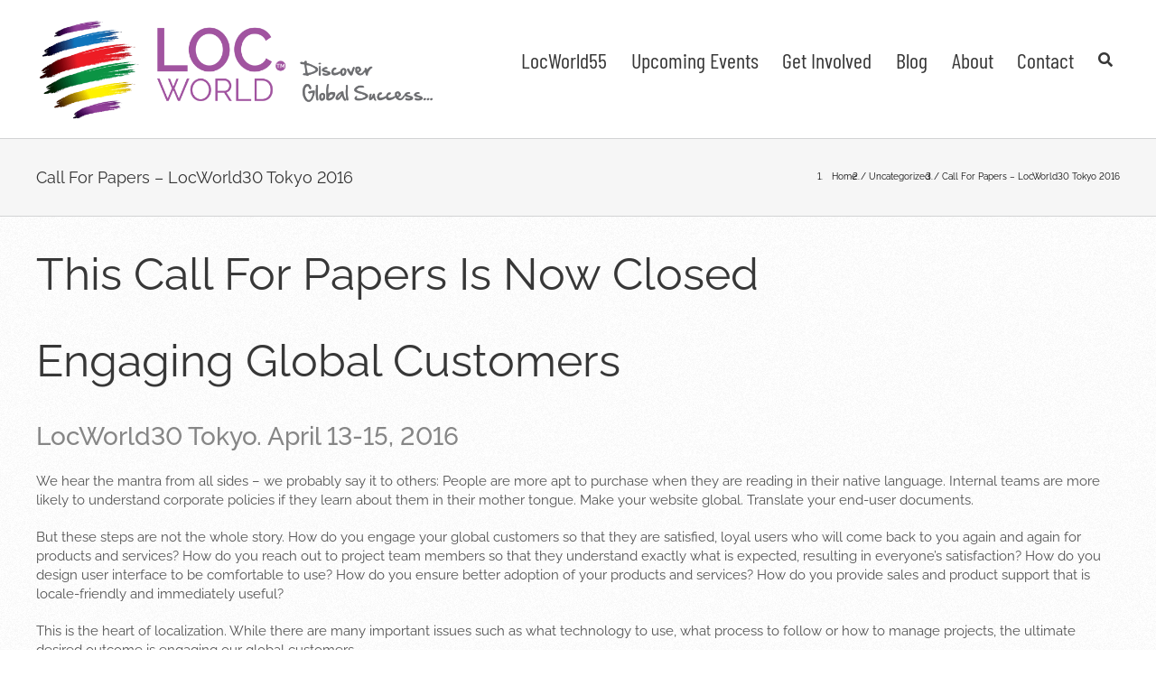

--- FILE ---
content_type: text/html; charset=UTF-8
request_url: https://locworld.com/call-for-papers-locworld30-tokyo-2016/
body_size: 20671
content:
<!DOCTYPE html>
<html class="avada-html-layout-wide avada-html-header-position-top avada-html-has-bg-image" lang="en-US" prefix="og: http://ogp.me/ns# fb: http://ogp.me/ns/fb#">
<head>
	<meta http-equiv="X-UA-Compatible" content="IE=edge" />
	<meta http-equiv="Content-Type" content="text/html; charset=utf-8"/>
	<meta name="viewport" content="width=device-width, initial-scale=1" />
	<link rel="dns-prefetch" href="//cdn.hu-manity.co" />
<!-- Author Meta Tags by Molongui Authorship, visit: https://wordpress.org/plugins/molongui-authorship/ -->
<meta name="author" content="veseycreative">
<!-- /Molongui Authorship -->


		<!-- Cookie Compliance -->
		<script type="text/javascript">var huOptions = {"appID":"locworldcom-a4676b4","currentLanguage":"en","blocking":false,"globalCookie":false,"isAdmin":false,"privacyConsent":true,"forms":[]};</script>
		<script type="text/javascript" src="https://cdn.hu-manity.co/hu-banner.min.js"></script><meta name='robots' content='index, follow, max-image-preview:large, max-snippet:-1, max-video-preview:-1' />

	<!-- This site is optimized with the Yoast SEO Premium plugin v26.7 (Yoast SEO v26.7) - https://yoast.com/wordpress/plugins/seo/ -->
	<title>Call For Papers - LocWorld30 Tokyo 2016 - LocWorld</title>
	<link rel="canonical" href="https://locworld.com/call-for-papers-locworld30-tokyo-2016/" />
	<meta property="og:locale" content="en_US" />
	<meta property="og:type" content="article" />
	<meta property="og:title" content="Call For Papers - LocWorld30 Tokyo 2016" />
	<meta property="og:url" content="https://locworld.com/call-for-papers-locworld30-tokyo-2016/" />
	<meta property="og:site_name" content="LocWorld" />
	<meta property="article:publisher" content="https://www.facebook.com/localizationworld" />
	<meta property="article:published_time" content="2015-09-26T17:15:12+00:00" />
	<meta property="article:modified_time" content="2016-12-13T22:04:56+00:00" />
	<meta property="og:image" content="https://locworld.com/wp-content/uploads/2015/11/LW30-Tokyo-banner.jpg" />
	<meta property="og:image:width" content="1500" />
	<meta property="og:image:height" content="350" />
	<meta property="og:image:type" content="image/jpeg" />
	<meta name="author" content="veseycreative" />
	<meta name="twitter:card" content="summary_large_image" />
	<meta name="twitter:creator" content="@LocWorld" />
	<meta name="twitter:site" content="@LocWorld" />
	<meta name="twitter:label1" content="Written by" />
	<meta name="twitter:data1" content="veseycreative" />
	<meta name="twitter:label2" content="Est. reading time" />
	<meta name="twitter:data2" content="5 minutes" />
	<script type="application/ld+json" class="yoast-schema-graph">{"@context":"https://schema.org","@graph":[{"@type":"Article","@id":"https://locworld.com/call-for-papers-locworld30-tokyo-2016/#article","isPartOf":{"@id":"https://locworld.com/call-for-papers-locworld30-tokyo-2016/"},"author":{"name":"veseycreative","@id":"https://locworld.com/#/schema/person/ae8c6a050cb81c88ca9db34dcdba5428"},"headline":"Call For Papers &#8211; LocWorld30 Tokyo 2016","datePublished":"2015-09-26T17:15:12+00:00","dateModified":"2016-12-13T22:04:56+00:00","mainEntityOfPage":{"@id":"https://locworld.com/call-for-papers-locworld30-tokyo-2016/"},"wordCount":932,"publisher":{"@id":"https://locworld.com/#organization"},"image":{"@id":"https://locworld.com/call-for-papers-locworld30-tokyo-2016/#primaryimage"},"thumbnailUrl":"https://locworld.com/wp-content/uploads/2015/11/LW30-Tokyo-banner.jpg","keywords":["call for papers"],"inLanguage":"en-US"},{"@type":"WebPage","@id":"https://locworld.com/call-for-papers-locworld30-tokyo-2016/","url":"https://locworld.com/call-for-papers-locworld30-tokyo-2016/","name":"Call For Papers - LocWorld30 Tokyo 2016 - LocWorld","isPartOf":{"@id":"https://locworld.com/#website"},"primaryImageOfPage":{"@id":"https://locworld.com/call-for-papers-locworld30-tokyo-2016/#primaryimage"},"image":{"@id":"https://locworld.com/call-for-papers-locworld30-tokyo-2016/#primaryimage"},"thumbnailUrl":"https://locworld.com/wp-content/uploads/2015/11/LW30-Tokyo-banner.jpg","datePublished":"2015-09-26T17:15:12+00:00","dateModified":"2016-12-13T22:04:56+00:00","breadcrumb":{"@id":"https://locworld.com/call-for-papers-locworld30-tokyo-2016/#breadcrumb"},"inLanguage":"en-US","potentialAction":[{"@type":"ReadAction","target":["https://locworld.com/call-for-papers-locworld30-tokyo-2016/"]}]},{"@type":"ImageObject","inLanguage":"en-US","@id":"https://locworld.com/call-for-papers-locworld30-tokyo-2016/#primaryimage","url":"https://locworld.com/wp-content/uploads/2015/11/LW30-Tokyo-banner.jpg","contentUrl":"https://locworld.com/wp-content/uploads/2015/11/LW30-Tokyo-banner.jpg","width":1500,"height":350},{"@type":"BreadcrumbList","@id":"https://locworld.com/call-for-papers-locworld30-tokyo-2016/#breadcrumb","itemListElement":[{"@type":"ListItem","position":1,"name":"Home","item":"https://locworld.com/events/locworld55-dublin-2026/"},{"@type":"ListItem","position":2,"name":"Call For Papers &#8211; LocWorld30 Tokyo 2016"}]},{"@type":"WebSite","@id":"https://locworld.com/#website","url":"https://locworld.com/","name":"LocWorld","description":"Your Localization Conference &amp; Exhibition Series","publisher":{"@id":"https://locworld.com/#organization"},"potentialAction":[{"@type":"SearchAction","target":{"@type":"EntryPoint","urlTemplate":"https://locworld.com/?s={search_term_string}"},"query-input":{"@type":"PropertyValueSpecification","valueRequired":true,"valueName":"search_term_string"}}],"inLanguage":"en-US"},{"@type":"Organization","@id":"https://locworld.com/#organization","name":"LocWorld","url":"https://locworld.com/","logo":{"@type":"ImageObject","inLanguage":"en-US","@id":"https://locworld.com/#/schema/logo/image/","url":"https://locworld.com/wp-content/uploads/2021/07/locworld-main-logo-x2.png","contentUrl":"https://locworld.com/wp-content/uploads/2021/07/locworld-main-logo-x2.png","width":800,"height":200,"caption":"LocWorld"},"image":{"@id":"https://locworld.com/#/schema/logo/image/"},"sameAs":["https://www.facebook.com/localizationworld","https://x.com/LocWorld","https://twitter.com/LocWorld"]},{"@type":"Person","@id":"https://locworld.com/#/schema/person/ae8c6a050cb81c88ca9db34dcdba5428","name":"veseycreative","url":"https://locworld.com/author/veseycreative/"}]}</script>
	<!-- / Yoast SEO Premium plugin. -->


<link rel="alternate" type="application/rss+xml" title="LocWorld &raquo; Feed" href="https://locworld.com/feed/" />
<link rel="alternate" type="application/rss+xml" title="LocWorld &raquo; Comments Feed" href="https://locworld.com/comments/feed/" />
								<link rel="icon" href="https://locworld.com/wp-content/uploads/2014/10/locworld-favicon.png" type="image/png" />
		
					<!-- Apple Touch Icon -->
						<link rel="apple-touch-icon" sizes="180x180" href="https://locworld.com/wp-content/uploads/2014/10/AppIcon57x57@2x.png" type="image/png">
		
					<!-- Android Icon -->
						<link rel="icon" sizes="192x192" href="https://locworld.com/wp-content/uploads/2014/10/AppIcon57x57.png" type="image/png">
		
					<!-- MS Edge Icon -->
						<meta name="msapplication-TileImage" content="https://locworld.com/wp-content/uploads/2014/10/AppIcon72x72.png" type="image/png">
				<link rel="alternate" title="oEmbed (JSON)" type="application/json+oembed" href="https://locworld.com/wp-json/oembed/1.0/embed?url=https%3A%2F%2Flocworld.com%2Fcall-for-papers-locworld30-tokyo-2016%2F" />
<link rel="alternate" title="oEmbed (XML)" type="text/xml+oembed" href="https://locworld.com/wp-json/oembed/1.0/embed?url=https%3A%2F%2Flocworld.com%2Fcall-for-papers-locworld30-tokyo-2016%2F&#038;format=xml" />
					<meta name="description" content="This Call For Papers Is Now Closed
Engaging Global Customers
LocWorld30 Tokyo. April 13-15, 2016
We hear the mantra from all sides – we probably say it to others: People are more apt to purchase when they are reading in their native language. Internal teams are more likely to understand corporate policies if they learn about them in"/>
				
		<meta property="og:locale" content="en_US"/>
		<meta property="og:type" content="article"/>
		<meta property="og:site_name" content="LocWorld"/>
		<meta property="og:title" content="Call For Papers - LocWorld30 Tokyo 2016 - LocWorld"/>
				<meta property="og:description" content="This Call For Papers Is Now Closed
Engaging Global Customers
LocWorld30 Tokyo. April 13-15, 2016
We hear the mantra from all sides – we probably say it to others: People are more apt to purchase when they are reading in their native language. Internal teams are more likely to understand corporate policies if they learn about them in"/>
				<meta property="og:url" content="https://locworld.com/call-for-papers-locworld30-tokyo-2016/"/>
										<meta property="article:published_time" content="2015-09-26T17:15:12-08:00"/>
							<meta property="article:modified_time" content="2016-12-13T22:04:56-08:00"/>
								<meta name="author" content="veseycreative"/>
								<meta property="og:image" content="https://locworld.com/wp-content/uploads/2015/11/LW30-Tokyo-banner.jpg"/>
		<meta property="og:image:width" content="1500"/>
		<meta property="og:image:height" content="350"/>
		<meta property="og:image:type" content="image/jpeg"/>
				<style id='wp-img-auto-sizes-contain-inline-css' type='text/css'>
img:is([sizes=auto i],[sizes^="auto," i]){contain-intrinsic-size:3000px 1500px}
/*# sourceURL=wp-img-auto-sizes-contain-inline-css */
</style>
<link rel='stylesheet' id='conferencer-css' href='https://locworld.com/wp-content/plugins/conference/css/screen.css' type='text/css' media='all' />
<link rel='stylesheet' id='eeb-css-frontend-css' href='https://locworld.com/wp-content/plugins/email-encoder-bundle/assets/css/style.css' type='text/css' media='all' />
<link rel='stylesheet' id='fusion-dynamic-css-css' href='https://locworld.com/wp-content/uploads/fusion-styles/06f73534588106bfe0c1caf0226a7d31.min.css' type='text/css' media='all' />
<link rel='stylesheet' id='avada-fullwidth-md-css' href='https://locworld.com/wp-content/plugins/fusion-builder/assets/css/media/fullwidth-md.min.css' type='text/css' media='only screen and (max-width: 1024px)' />
<link rel='stylesheet' id='avada-fullwidth-sm-css' href='https://locworld.com/wp-content/plugins/fusion-builder/assets/css/media/fullwidth-sm.min.css' type='text/css' media='only screen and (max-width: 640px)' />
<link rel='stylesheet' id='awb-text-path-md-css' href='https://locworld.com/wp-content/plugins/fusion-builder/assets/css/media/awb-text-path-md.min.css' type='text/css' media='only screen and (max-width: 1024px)' />
<link rel='stylesheet' id='awb-text-path-sm-css' href='https://locworld.com/wp-content/plugins/fusion-builder/assets/css/media/awb-text-path-sm.min.css' type='text/css' media='only screen and (max-width: 640px)' />
<link rel='stylesheet' id='avada-icon-md-css' href='https://locworld.com/wp-content/plugins/fusion-builder/assets/css/media/icon-md.min.css' type='text/css' media='only screen and (max-width: 1024px)' />
<link rel='stylesheet' id='avada-icon-sm-css' href='https://locworld.com/wp-content/plugins/fusion-builder/assets/css/media/icon-sm.min.css' type='text/css' media='only screen and (max-width: 640px)' />
<link rel='stylesheet' id='avada-grid-md-css' href='https://locworld.com/wp-content/plugins/fusion-builder/assets/css/media/grid-md.min.css' type='text/css' media='only screen and (max-width: 1024px)' />
<link rel='stylesheet' id='avada-grid-sm-css' href='https://locworld.com/wp-content/plugins/fusion-builder/assets/css/media/grid-sm.min.css' type='text/css' media='only screen and (max-width: 640px)' />
<link rel='stylesheet' id='avada-image-md-css' href='https://locworld.com/wp-content/plugins/fusion-builder/assets/css/media/image-md.min.css' type='text/css' media='only screen and (max-width: 1024px)' />
<link rel='stylesheet' id='avada-image-sm-css' href='https://locworld.com/wp-content/plugins/fusion-builder/assets/css/media/image-sm.min.css' type='text/css' media='only screen and (max-width: 640px)' />
<link rel='stylesheet' id='avada-person-md-css' href='https://locworld.com/wp-content/plugins/fusion-builder/assets/css/media/person-md.min.css' type='text/css' media='only screen and (max-width: 1024px)' />
<link rel='stylesheet' id='avada-person-sm-css' href='https://locworld.com/wp-content/plugins/fusion-builder/assets/css/media/person-sm.min.css' type='text/css' media='only screen and (max-width: 640px)' />
<link rel='stylesheet' id='avada-section-separator-md-css' href='https://locworld.com/wp-content/plugins/fusion-builder/assets/css/media/section-separator-md.min.css' type='text/css' media='only screen and (max-width: 1024px)' />
<link rel='stylesheet' id='avada-section-separator-sm-css' href='https://locworld.com/wp-content/plugins/fusion-builder/assets/css/media/section-separator-sm.min.css' type='text/css' media='only screen and (max-width: 640px)' />
<link rel='stylesheet' id='avada-social-sharing-md-css' href='https://locworld.com/wp-content/plugins/fusion-builder/assets/css/media/social-sharing-md.min.css' type='text/css' media='only screen and (max-width: 1024px)' />
<link rel='stylesheet' id='avada-social-sharing-sm-css' href='https://locworld.com/wp-content/plugins/fusion-builder/assets/css/media/social-sharing-sm.min.css' type='text/css' media='only screen and (max-width: 640px)' />
<link rel='stylesheet' id='avada-social-links-md-css' href='https://locworld.com/wp-content/plugins/fusion-builder/assets/css/media/social-links-md.min.css' type='text/css' media='only screen and (max-width: 1024px)' />
<link rel='stylesheet' id='avada-social-links-sm-css' href='https://locworld.com/wp-content/plugins/fusion-builder/assets/css/media/social-links-sm.min.css' type='text/css' media='only screen and (max-width: 640px)' />
<link rel='stylesheet' id='avada-tabs-lg-min-css' href='https://locworld.com/wp-content/plugins/fusion-builder/assets/css/media/tabs-lg-min.min.css' type='text/css' media='only screen and (min-width: 640px)' />
<link rel='stylesheet' id='avada-tabs-lg-max-css' href='https://locworld.com/wp-content/plugins/fusion-builder/assets/css/media/tabs-lg-max.min.css' type='text/css' media='only screen and (max-width: 640px)' />
<link rel='stylesheet' id='avada-tabs-md-css' href='https://locworld.com/wp-content/plugins/fusion-builder/assets/css/media/tabs-md.min.css' type='text/css' media='only screen and (max-width: 1024px)' />
<link rel='stylesheet' id='avada-tabs-sm-css' href='https://locworld.com/wp-content/plugins/fusion-builder/assets/css/media/tabs-sm.min.css' type='text/css' media='only screen and (max-width: 640px)' />
<link rel='stylesheet' id='awb-text-md-css' href='https://locworld.com/wp-content/plugins/fusion-builder/assets/css/media/text-md.min.css' type='text/css' media='only screen and (max-width: 1024px)' />
<link rel='stylesheet' id='awb-text-sm-css' href='https://locworld.com/wp-content/plugins/fusion-builder/assets/css/media/text-sm.min.css' type='text/css' media='only screen and (max-width: 640px)' />
<link rel='stylesheet' id='awb-title-md-css' href='https://locworld.com/wp-content/plugins/fusion-builder/assets/css/media/title-md.min.css' type='text/css' media='only screen and (max-width: 1024px)' />
<link rel='stylesheet' id='awb-title-sm-css' href='https://locworld.com/wp-content/plugins/fusion-builder/assets/css/media/title-sm.min.css' type='text/css' media='only screen and (max-width: 640px)' />
<link rel='stylesheet' id='awb-post-card-image-sm-css' href='https://locworld.com/wp-content/plugins/fusion-builder/assets/css/media/post-card-image-sm.min.css' type='text/css' media='only screen and (max-width: 640px)' />
<link rel='stylesheet' id='avada-swiper-md-css' href='https://locworld.com/wp-content/plugins/fusion-builder/assets/css/media/swiper-md.min.css' type='text/css' media='only screen and (max-width: 1024px)' />
<link rel='stylesheet' id='avada-swiper-sm-css' href='https://locworld.com/wp-content/plugins/fusion-builder/assets/css/media/swiper-sm.min.css' type='text/css' media='only screen and (max-width: 640px)' />
<link rel='stylesheet' id='avada-post-cards-md-css' href='https://locworld.com/wp-content/plugins/fusion-builder/assets/css/media/post-cards-md.min.css' type='text/css' media='only screen and (max-width: 1024px)' />
<link rel='stylesheet' id='avada-post-cards-sm-css' href='https://locworld.com/wp-content/plugins/fusion-builder/assets/css/media/post-cards-sm.min.css' type='text/css' media='only screen and (max-width: 640px)' />
<link rel='stylesheet' id='avada-facebook-page-md-css' href='https://locworld.com/wp-content/plugins/fusion-builder/assets/css/media/facebook-page-md.min.css' type='text/css' media='only screen and (max-width: 1024px)' />
<link rel='stylesheet' id='avada-facebook-page-sm-css' href='https://locworld.com/wp-content/plugins/fusion-builder/assets/css/media/facebook-page-sm.min.css' type='text/css' media='only screen and (max-width: 640px)' />
<link rel='stylesheet' id='avada-twitter-timeline-md-css' href='https://locworld.com/wp-content/plugins/fusion-builder/assets/css/media/twitter-timeline-md.min.css' type='text/css' media='only screen and (max-width: 1024px)' />
<link rel='stylesheet' id='avada-twitter-timeline-sm-css' href='https://locworld.com/wp-content/plugins/fusion-builder/assets/css/media/twitter-timeline-sm.min.css' type='text/css' media='only screen and (max-width: 640px)' />
<link rel='stylesheet' id='avada-flickr-md-css' href='https://locworld.com/wp-content/plugins/fusion-builder/assets/css/media/flickr-md.min.css' type='text/css' media='only screen and (max-width: 1024px)' />
<link rel='stylesheet' id='avada-flickr-sm-css' href='https://locworld.com/wp-content/plugins/fusion-builder/assets/css/media/flickr-sm.min.css' type='text/css' media='only screen and (max-width: 640px)' />
<link rel='stylesheet' id='avada-tagcloud-md-css' href='https://locworld.com/wp-content/plugins/fusion-builder/assets/css/media/tagcloud-md.min.css' type='text/css' media='only screen and (max-width: 1024px)' />
<link rel='stylesheet' id='avada-tagcloud-sm-css' href='https://locworld.com/wp-content/plugins/fusion-builder/assets/css/media/tagcloud-sm.min.css' type='text/css' media='only screen and (max-width: 640px)' />
<link rel='stylesheet' id='avada-instagram-md-css' href='https://locworld.com/wp-content/plugins/fusion-builder/assets/css/media/instagram-md.min.css' type='text/css' media='only screen and (max-width: 1024px)' />
<link rel='stylesheet' id='avada-instagram-sm-css' href='https://locworld.com/wp-content/plugins/fusion-builder/assets/css/media/instagram-sm.min.css' type='text/css' media='only screen and (max-width: 640px)' />
<link rel='stylesheet' id='awb-meta-md-css' href='https://locworld.com/wp-content/plugins/fusion-builder/assets/css/media/meta-md.min.css' type='text/css' media='only screen and (max-width: 1024px)' />
<link rel='stylesheet' id='awb-meta-sm-css' href='https://locworld.com/wp-content/plugins/fusion-builder/assets/css/media/meta-sm.min.css' type='text/css' media='only screen and (max-width: 640px)' />
<link rel='stylesheet' id='awb-layout-colums-md-css' href='https://locworld.com/wp-content/plugins/fusion-builder/assets/css/media/layout-columns-md.min.css' type='text/css' media='only screen and (max-width: 1024px)' />
<link rel='stylesheet' id='awb-layout-colums-sm-css' href='https://locworld.com/wp-content/plugins/fusion-builder/assets/css/media/layout-columns-sm.min.css' type='text/css' media='only screen and (max-width: 640px)' />
<link rel='stylesheet' id='avada-max-1c-css' href='https://locworld.com/wp-content/themes/Avada/assets/css/media/max-1c.min.css' type='text/css' media='only screen and (max-width: 640px)' />
<link rel='stylesheet' id='avada-max-2c-css' href='https://locworld.com/wp-content/themes/Avada/assets/css/media/max-2c.min.css' type='text/css' media='only screen and (max-width: 712px)' />
<link rel='stylesheet' id='avada-min-2c-max-3c-css' href='https://locworld.com/wp-content/themes/Avada/assets/css/media/min-2c-max-3c.min.css' type='text/css' media='only screen and (min-width: 712px) and (max-width: 784px)' />
<link rel='stylesheet' id='avada-min-3c-max-4c-css' href='https://locworld.com/wp-content/themes/Avada/assets/css/media/min-3c-max-4c.min.css' type='text/css' media='only screen and (min-width: 784px) and (max-width: 856px)' />
<link rel='stylesheet' id='avada-min-4c-max-5c-css' href='https://locworld.com/wp-content/themes/Avada/assets/css/media/min-4c-max-5c.min.css' type='text/css' media='only screen and (min-width: 856px) and (max-width: 928px)' />
<link rel='stylesheet' id='avada-min-5c-max-6c-css' href='https://locworld.com/wp-content/themes/Avada/assets/css/media/min-5c-max-6c.min.css' type='text/css' media='only screen and (min-width: 928px) and (max-width: 1000px)' />
<link rel='stylesheet' id='avada-min-shbp-css' href='https://locworld.com/wp-content/themes/Avada/assets/css/media/min-shbp.min.css' type='text/css' media='only screen and (min-width: 1001px)' />
<link rel='stylesheet' id='avada-max-shbp-css' href='https://locworld.com/wp-content/themes/Avada/assets/css/media/max-shbp.min.css' type='text/css' media='only screen and (max-width: 1000px)' />
<link rel='stylesheet' id='avada-max-sh-shbp-css' href='https://locworld.com/wp-content/themes/Avada/assets/css/media/max-sh-shbp.min.css' type='text/css' media='only screen and (max-width: 1000px)' />
<link rel='stylesheet' id='avada-min-768-max-1024-p-css' href='https://locworld.com/wp-content/themes/Avada/assets/css/media/min-768-max-1024-p.min.css' type='text/css' media='only screen and (min-device-width: 768px) and (max-device-width: 1024px) and (orientation: portrait)' />
<link rel='stylesheet' id='avada-min-768-max-1024-l-css' href='https://locworld.com/wp-content/themes/Avada/assets/css/media/min-768-max-1024-l.min.css' type='text/css' media='only screen and (min-device-width: 768px) and (max-device-width: 1024px) and (orientation: landscape)' />
<link rel='stylesheet' id='avada-max-sh-cbp-css' href='https://locworld.com/wp-content/themes/Avada/assets/css/media/max-sh-cbp.min.css' type='text/css' media='only screen and (max-width: 800px)' />
<link rel='stylesheet' id='avada-max-sh-sbp-css' href='https://locworld.com/wp-content/themes/Avada/assets/css/media/max-sh-sbp.min.css' type='text/css' media='only screen and (max-width: 800px)' />
<link rel='stylesheet' id='avada-max-sh-640-css' href='https://locworld.com/wp-content/themes/Avada/assets/css/media/max-sh-640.min.css' type='text/css' media='only screen and (max-width: 640px)' />
<link rel='stylesheet' id='avada-max-shbp-18-css' href='https://locworld.com/wp-content/themes/Avada/assets/css/media/max-shbp-18.min.css' type='text/css' media='only screen and (max-width: 982px)' />
<link rel='stylesheet' id='avada-max-shbp-32-css' href='https://locworld.com/wp-content/themes/Avada/assets/css/media/max-shbp-32.min.css' type='text/css' media='only screen and (max-width: 968px)' />
<link rel='stylesheet' id='avada-min-sh-cbp-css' href='https://locworld.com/wp-content/themes/Avada/assets/css/media/min-sh-cbp.min.css' type='text/css' media='only screen and (min-width: 800px)' />
<link rel='stylesheet' id='avada-max-640-css' href='https://locworld.com/wp-content/themes/Avada/assets/css/media/max-640.min.css' type='text/css' media='only screen and (max-device-width: 640px)' />
<link rel='stylesheet' id='avada-max-main-css' href='https://locworld.com/wp-content/themes/Avada/assets/css/media/max-main.min.css' type='text/css' media='only screen and (max-width: 1000px)' />
<link rel='stylesheet' id='avada-max-cbp-css' href='https://locworld.com/wp-content/themes/Avada/assets/css/media/max-cbp.min.css' type='text/css' media='only screen and (max-width: 800px)' />
<link rel='stylesheet' id='avada-max-640-gravity-css' href='https://locworld.com/wp-content/themes/Avada/assets/css/media/max-640-gravity.min.css' type='text/css' media='only screen and (max-device-width: 640px)' />
<link rel='stylesheet' id='avada-max-sh-cbp-gravity-css' href='https://locworld.com/wp-content/themes/Avada/assets/css/media/max-sh-cbp-gravity.min.css' type='text/css' media='only screen and (max-width: 800px)' />
<link rel='stylesheet' id='avada-max-sh-cbp-social-sharing-css' href='https://locworld.com/wp-content/themes/Avada/assets/css/media/max-sh-cbp-social-sharing.min.css' type='text/css' media='only screen and (max-width: 800px)' />
<link rel='stylesheet' id='fb-max-sh-cbp-css' href='https://locworld.com/wp-content/plugins/fusion-builder/assets/css/media/max-sh-cbp.min.css' type='text/css' media='only screen and (max-width: 800px)' />
<link rel='stylesheet' id='fb-min-768-max-1024-p-css' href='https://locworld.com/wp-content/plugins/fusion-builder/assets/css/media/min-768-max-1024-p.min.css' type='text/css' media='only screen and (min-device-width: 768px) and (max-device-width: 1024px) and (orientation: portrait)' />
<link rel='stylesheet' id='fb-max-640-css' href='https://locworld.com/wp-content/plugins/fusion-builder/assets/css/media/max-640.min.css' type='text/css' media='only screen and (max-device-width: 640px)' />
<link rel='stylesheet' id='fb-max-1c-css' href='https://locworld.com/wp-content/plugins/fusion-builder/assets/css/media/max-1c.css' type='text/css' media='only screen and (max-width: 640px)' />
<link rel='stylesheet' id='fb-max-2c-css' href='https://locworld.com/wp-content/plugins/fusion-builder/assets/css/media/max-2c.css' type='text/css' media='only screen and (max-width: 712px)' />
<link rel='stylesheet' id='fb-min-2c-max-3c-css' href='https://locworld.com/wp-content/plugins/fusion-builder/assets/css/media/min-2c-max-3c.css' type='text/css' media='only screen and (min-width: 712px) and (max-width: 784px)' />
<link rel='stylesheet' id='fb-min-3c-max-4c-css' href='https://locworld.com/wp-content/plugins/fusion-builder/assets/css/media/min-3c-max-4c.css' type='text/css' media='only screen and (min-width: 784px) and (max-width: 856px)' />
<link rel='stylesheet' id='fb-min-4c-max-5c-css' href='https://locworld.com/wp-content/plugins/fusion-builder/assets/css/media/min-4c-max-5c.css' type='text/css' media='only screen and (min-width: 856px) and (max-width: 928px)' />
<link rel='stylesheet' id='fb-min-5c-max-6c-css' href='https://locworld.com/wp-content/plugins/fusion-builder/assets/css/media/min-5c-max-6c.css' type='text/css' media='only screen and (min-width: 928px) and (max-width: 1000px)' />
<script type="text/javascript" src="https://locworld.com/wp-includes/js/jquery/jquery.min.js" id="jquery-core-js"></script>
<script type="text/javascript" src="https://locworld.com/wp-content/plugins/email-encoder-bundle/assets/js/custom.js" id="eeb-js-frontend-js"></script>
<link rel="https://api.w.org/" href="https://locworld.com/wp-json/" /><link rel="alternate" title="JSON" type="application/json" href="https://locworld.com/wp-json/wp/v2/posts/16722" /><link rel="EditURI" type="application/rsd+xml" title="RSD" href="https://locworld.com/xmlrpc.php?rsd" />
<meta name="generator" content="WordPress 6.9" />
<link rel='shortlink' href='https://locworld.com/?p=16722' />
            <style>
                .molongui-disabled-link
                {
                    border-bottom: none !important;
                    text-decoration: none !important;
                    color: inherit !important;
                    cursor: inherit !important;
                }
                .molongui-disabled-link:hover,
                .molongui-disabled-link:hover span
                {
                    border-bottom: none !important;
                    text-decoration: none !important;
                    color: inherit !important;
                    cursor: inherit !important;
                }
            </style>
            <link rel="preload" href="https://fonts.gstatic.com/s/barlowcondensed/v13/HTx3L3I-JCGChYJ8VI-L6OO_au7B6xHT2g.woff2" as="font" type="font/woff2" crossorigin><link rel="preload" href="https://fonts.gstatic.com/s/raleway/v37/1Ptug8zYS_SKggPNyC0ITw.woff2" as="font" type="font/woff2" crossorigin><style type="text/css" id="css-fb-visibility">@media screen and (max-width: 640px){.fusion-no-small-visibility{display:none !important;}body .sm-text-align-center{text-align:center !important;}body .sm-text-align-left{text-align:left !important;}body .sm-text-align-right{text-align:right !important;}body .sm-text-align-justify{text-align:justify !important;}body .sm-flex-align-center{justify-content:center !important;}body .sm-flex-align-flex-start{justify-content:flex-start !important;}body .sm-flex-align-flex-end{justify-content:flex-end !important;}body .sm-mx-auto{margin-left:auto !important;margin-right:auto !important;}body .sm-ml-auto{margin-left:auto !important;}body .sm-mr-auto{margin-right:auto !important;}body .fusion-absolute-position-small{position:absolute;width:100%;}.awb-sticky.awb-sticky-small{ position: sticky; top: var(--awb-sticky-offset,0); }}@media screen and (min-width: 641px) and (max-width: 1024px){.fusion-no-medium-visibility{display:none !important;}body .md-text-align-center{text-align:center !important;}body .md-text-align-left{text-align:left !important;}body .md-text-align-right{text-align:right !important;}body .md-text-align-justify{text-align:justify !important;}body .md-flex-align-center{justify-content:center !important;}body .md-flex-align-flex-start{justify-content:flex-start !important;}body .md-flex-align-flex-end{justify-content:flex-end !important;}body .md-mx-auto{margin-left:auto !important;margin-right:auto !important;}body .md-ml-auto{margin-left:auto !important;}body .md-mr-auto{margin-right:auto !important;}body .fusion-absolute-position-medium{position:absolute;width:100%;}.awb-sticky.awb-sticky-medium{ position: sticky; top: var(--awb-sticky-offset,0); }}@media screen and (min-width: 1025px){.fusion-no-large-visibility{display:none !important;}body .lg-text-align-center{text-align:center !important;}body .lg-text-align-left{text-align:left !important;}body .lg-text-align-right{text-align:right !important;}body .lg-text-align-justify{text-align:justify !important;}body .lg-flex-align-center{justify-content:center !important;}body .lg-flex-align-flex-start{justify-content:flex-start !important;}body .lg-flex-align-flex-end{justify-content:flex-end !important;}body .lg-mx-auto{margin-left:auto !important;margin-right:auto !important;}body .lg-ml-auto{margin-left:auto !important;}body .lg-mr-auto{margin-right:auto !important;}body .fusion-absolute-position-large{position:absolute;width:100%;}.awb-sticky.awb-sticky-large{ position: sticky; top: var(--awb-sticky-offset,0); }}</style>		<script type="text/javascript">
			var doc = document.documentElement;
			doc.setAttribute( 'data-useragent', navigator.userAgent );
		</script>
		<!-- Global site tag (gtag.js) - Google Analytics -->
<script async src="https://www.googletagmanager.com/gtag/js?id=UA-9411553-2"></script>
<script>
  window.dataLayer = window.dataLayer || [];
  function gtag(){dataLayer.push(arguments);}
  gtag('js', new Date());

  gtag('config', 'UA-9411553-2');
</script>
	<link rel="stylesheet" href="https://use.fontawesome.com/releases/v5.7.2/css/all.css" integrity="sha384-fnmOCqbTlWIlj8LyTjo7mOUStjsKC4pOpQbqyi7RrhN7udi9RwhKkMHpvLbHG9Sr" crossorigin="anonymous">
<script src="https://www.google.com/recaptcha/api.js" async defer></script>
<link rel="stylesheet" href="https://locworld.com/owlcarousel/owl.carousel.min.css">
<link rel="stylesheet" href="https://locworld.com/owlcarousel/owl.theme.default.css"><style id='global-styles-inline-css' type='text/css'>
:root{--wp--preset--aspect-ratio--square: 1;--wp--preset--aspect-ratio--4-3: 4/3;--wp--preset--aspect-ratio--3-4: 3/4;--wp--preset--aspect-ratio--3-2: 3/2;--wp--preset--aspect-ratio--2-3: 2/3;--wp--preset--aspect-ratio--16-9: 16/9;--wp--preset--aspect-ratio--9-16: 9/16;--wp--preset--color--black: #000000;--wp--preset--color--cyan-bluish-gray: #abb8c3;--wp--preset--color--white: #ffffff;--wp--preset--color--pale-pink: #f78da7;--wp--preset--color--vivid-red: #cf2e2e;--wp--preset--color--luminous-vivid-orange: #ff6900;--wp--preset--color--luminous-vivid-amber: #fcb900;--wp--preset--color--light-green-cyan: #7bdcb5;--wp--preset--color--vivid-green-cyan: #00d084;--wp--preset--color--pale-cyan-blue: #8ed1fc;--wp--preset--color--vivid-cyan-blue: #0693e3;--wp--preset--color--vivid-purple: #9b51e0;--wp--preset--color--awb-color-1: #ffffff;--wp--preset--color--awb-color-2: #f6f6f6;--wp--preset--color--awb-color-3: #e0dede;--wp--preset--color--awb-color-4: #bcbec0;--wp--preset--color--awb-color-5: #a154a1;--wp--preset--color--awb-color-6: #903d97;--wp--preset--color--awb-color-7: #373737;--wp--preset--color--awb-color-8: #333333;--wp--preset--color--awb-color-custom-10: #ebeaea;--wp--preset--color--awb-color-custom-11: #000000;--wp--preset--color--awb-color-custom-12: #934c93;--wp--preset--color--awb-color-custom-13: #747474;--wp--preset--color--awb-color-custom-14: rgba(0,0,0,0.1);--wp--preset--color--awb-color-custom-15: #868686;--wp--preset--color--awb-color-custom-16: #890096;--wp--preset--color--awb-color-custom-17: rgba(0,0,0,0.15);--wp--preset--color--awb-color-custom-18: rgba(235,234,234,0.8);--wp--preset--color--awb-color-custom-19: rgba(0,0,0,0.3);--wp--preset--color--awb-color-custom-21: #e2e2e2;--wp--preset--gradient--vivid-cyan-blue-to-vivid-purple: linear-gradient(135deg,rgb(6,147,227) 0%,rgb(155,81,224) 100%);--wp--preset--gradient--light-green-cyan-to-vivid-green-cyan: linear-gradient(135deg,rgb(122,220,180) 0%,rgb(0,208,130) 100%);--wp--preset--gradient--luminous-vivid-amber-to-luminous-vivid-orange: linear-gradient(135deg,rgb(252,185,0) 0%,rgb(255,105,0) 100%);--wp--preset--gradient--luminous-vivid-orange-to-vivid-red: linear-gradient(135deg,rgb(255,105,0) 0%,rgb(207,46,46) 100%);--wp--preset--gradient--very-light-gray-to-cyan-bluish-gray: linear-gradient(135deg,rgb(238,238,238) 0%,rgb(169,184,195) 100%);--wp--preset--gradient--cool-to-warm-spectrum: linear-gradient(135deg,rgb(74,234,220) 0%,rgb(151,120,209) 20%,rgb(207,42,186) 40%,rgb(238,44,130) 60%,rgb(251,105,98) 80%,rgb(254,248,76) 100%);--wp--preset--gradient--blush-light-purple: linear-gradient(135deg,rgb(255,206,236) 0%,rgb(152,150,240) 100%);--wp--preset--gradient--blush-bordeaux: linear-gradient(135deg,rgb(254,205,165) 0%,rgb(254,45,45) 50%,rgb(107,0,62) 100%);--wp--preset--gradient--luminous-dusk: linear-gradient(135deg,rgb(255,203,112) 0%,rgb(199,81,192) 50%,rgb(65,88,208) 100%);--wp--preset--gradient--pale-ocean: linear-gradient(135deg,rgb(255,245,203) 0%,rgb(182,227,212) 50%,rgb(51,167,181) 100%);--wp--preset--gradient--electric-grass: linear-gradient(135deg,rgb(202,248,128) 0%,rgb(113,206,126) 100%);--wp--preset--gradient--midnight: linear-gradient(135deg,rgb(2,3,129) 0%,rgb(40,116,252) 100%);--wp--preset--font-size--small: 11.25px;--wp--preset--font-size--medium: 20px;--wp--preset--font-size--large: 22.5px;--wp--preset--font-size--x-large: 42px;--wp--preset--font-size--normal: 15px;--wp--preset--font-size--xlarge: 30px;--wp--preset--font-size--huge: 45px;--wp--preset--spacing--20: 0.44rem;--wp--preset--spacing--30: 0.67rem;--wp--preset--spacing--40: 1rem;--wp--preset--spacing--50: 1.5rem;--wp--preset--spacing--60: 2.25rem;--wp--preset--spacing--70: 3.38rem;--wp--preset--spacing--80: 5.06rem;--wp--preset--shadow--natural: 6px 6px 9px rgba(0, 0, 0, 0.2);--wp--preset--shadow--deep: 12px 12px 50px rgba(0, 0, 0, 0.4);--wp--preset--shadow--sharp: 6px 6px 0px rgba(0, 0, 0, 0.2);--wp--preset--shadow--outlined: 6px 6px 0px -3px rgb(255, 255, 255), 6px 6px rgb(0, 0, 0);--wp--preset--shadow--crisp: 6px 6px 0px rgb(0, 0, 0);}:where(.is-layout-flex){gap: 0.5em;}:where(.is-layout-grid){gap: 0.5em;}body .is-layout-flex{display: flex;}.is-layout-flex{flex-wrap: wrap;align-items: center;}.is-layout-flex > :is(*, div){margin: 0;}body .is-layout-grid{display: grid;}.is-layout-grid > :is(*, div){margin: 0;}:where(.wp-block-columns.is-layout-flex){gap: 2em;}:where(.wp-block-columns.is-layout-grid){gap: 2em;}:where(.wp-block-post-template.is-layout-flex){gap: 1.25em;}:where(.wp-block-post-template.is-layout-grid){gap: 1.25em;}.has-black-color{color: var(--wp--preset--color--black) !important;}.has-cyan-bluish-gray-color{color: var(--wp--preset--color--cyan-bluish-gray) !important;}.has-white-color{color: var(--wp--preset--color--white) !important;}.has-pale-pink-color{color: var(--wp--preset--color--pale-pink) !important;}.has-vivid-red-color{color: var(--wp--preset--color--vivid-red) !important;}.has-luminous-vivid-orange-color{color: var(--wp--preset--color--luminous-vivid-orange) !important;}.has-luminous-vivid-amber-color{color: var(--wp--preset--color--luminous-vivid-amber) !important;}.has-light-green-cyan-color{color: var(--wp--preset--color--light-green-cyan) !important;}.has-vivid-green-cyan-color{color: var(--wp--preset--color--vivid-green-cyan) !important;}.has-pale-cyan-blue-color{color: var(--wp--preset--color--pale-cyan-blue) !important;}.has-vivid-cyan-blue-color{color: var(--wp--preset--color--vivid-cyan-blue) !important;}.has-vivid-purple-color{color: var(--wp--preset--color--vivid-purple) !important;}.has-black-background-color{background-color: var(--wp--preset--color--black) !important;}.has-cyan-bluish-gray-background-color{background-color: var(--wp--preset--color--cyan-bluish-gray) !important;}.has-white-background-color{background-color: var(--wp--preset--color--white) !important;}.has-pale-pink-background-color{background-color: var(--wp--preset--color--pale-pink) !important;}.has-vivid-red-background-color{background-color: var(--wp--preset--color--vivid-red) !important;}.has-luminous-vivid-orange-background-color{background-color: var(--wp--preset--color--luminous-vivid-orange) !important;}.has-luminous-vivid-amber-background-color{background-color: var(--wp--preset--color--luminous-vivid-amber) !important;}.has-light-green-cyan-background-color{background-color: var(--wp--preset--color--light-green-cyan) !important;}.has-vivid-green-cyan-background-color{background-color: var(--wp--preset--color--vivid-green-cyan) !important;}.has-pale-cyan-blue-background-color{background-color: var(--wp--preset--color--pale-cyan-blue) !important;}.has-vivid-cyan-blue-background-color{background-color: var(--wp--preset--color--vivid-cyan-blue) !important;}.has-vivid-purple-background-color{background-color: var(--wp--preset--color--vivid-purple) !important;}.has-black-border-color{border-color: var(--wp--preset--color--black) !important;}.has-cyan-bluish-gray-border-color{border-color: var(--wp--preset--color--cyan-bluish-gray) !important;}.has-white-border-color{border-color: var(--wp--preset--color--white) !important;}.has-pale-pink-border-color{border-color: var(--wp--preset--color--pale-pink) !important;}.has-vivid-red-border-color{border-color: var(--wp--preset--color--vivid-red) !important;}.has-luminous-vivid-orange-border-color{border-color: var(--wp--preset--color--luminous-vivid-orange) !important;}.has-luminous-vivid-amber-border-color{border-color: var(--wp--preset--color--luminous-vivid-amber) !important;}.has-light-green-cyan-border-color{border-color: var(--wp--preset--color--light-green-cyan) !important;}.has-vivid-green-cyan-border-color{border-color: var(--wp--preset--color--vivid-green-cyan) !important;}.has-pale-cyan-blue-border-color{border-color: var(--wp--preset--color--pale-cyan-blue) !important;}.has-vivid-cyan-blue-border-color{border-color: var(--wp--preset--color--vivid-cyan-blue) !important;}.has-vivid-purple-border-color{border-color: var(--wp--preset--color--vivid-purple) !important;}.has-vivid-cyan-blue-to-vivid-purple-gradient-background{background: var(--wp--preset--gradient--vivid-cyan-blue-to-vivid-purple) !important;}.has-light-green-cyan-to-vivid-green-cyan-gradient-background{background: var(--wp--preset--gradient--light-green-cyan-to-vivid-green-cyan) !important;}.has-luminous-vivid-amber-to-luminous-vivid-orange-gradient-background{background: var(--wp--preset--gradient--luminous-vivid-amber-to-luminous-vivid-orange) !important;}.has-luminous-vivid-orange-to-vivid-red-gradient-background{background: var(--wp--preset--gradient--luminous-vivid-orange-to-vivid-red) !important;}.has-very-light-gray-to-cyan-bluish-gray-gradient-background{background: var(--wp--preset--gradient--very-light-gray-to-cyan-bluish-gray) !important;}.has-cool-to-warm-spectrum-gradient-background{background: var(--wp--preset--gradient--cool-to-warm-spectrum) !important;}.has-blush-light-purple-gradient-background{background: var(--wp--preset--gradient--blush-light-purple) !important;}.has-blush-bordeaux-gradient-background{background: var(--wp--preset--gradient--blush-bordeaux) !important;}.has-luminous-dusk-gradient-background{background: var(--wp--preset--gradient--luminous-dusk) !important;}.has-pale-ocean-gradient-background{background: var(--wp--preset--gradient--pale-ocean) !important;}.has-electric-grass-gradient-background{background: var(--wp--preset--gradient--electric-grass) !important;}.has-midnight-gradient-background{background: var(--wp--preset--gradient--midnight) !important;}.has-small-font-size{font-size: var(--wp--preset--font-size--small) !important;}.has-medium-font-size{font-size: var(--wp--preset--font-size--medium) !important;}.has-large-font-size{font-size: var(--wp--preset--font-size--large) !important;}.has-x-large-font-size{font-size: var(--wp--preset--font-size--x-large) !important;}
/*# sourceURL=global-styles-inline-css */
</style>
<style id='wp-block-library-inline-css' type='text/css'>
:root{--wp-block-synced-color:#7a00df;--wp-block-synced-color--rgb:122,0,223;--wp-bound-block-color:var(--wp-block-synced-color);--wp-editor-canvas-background:#ddd;--wp-admin-theme-color:#007cba;--wp-admin-theme-color--rgb:0,124,186;--wp-admin-theme-color-darker-10:#006ba1;--wp-admin-theme-color-darker-10--rgb:0,107,160.5;--wp-admin-theme-color-darker-20:#005a87;--wp-admin-theme-color-darker-20--rgb:0,90,135;--wp-admin-border-width-focus:2px}@media (min-resolution:192dpi){:root{--wp-admin-border-width-focus:1.5px}}.wp-element-button{cursor:pointer}:root .has-very-light-gray-background-color{background-color:#eee}:root .has-very-dark-gray-background-color{background-color:#313131}:root .has-very-light-gray-color{color:#eee}:root .has-very-dark-gray-color{color:#313131}:root .has-vivid-green-cyan-to-vivid-cyan-blue-gradient-background{background:linear-gradient(135deg,#00d084,#0693e3)}:root .has-purple-crush-gradient-background{background:linear-gradient(135deg,#34e2e4,#4721fb 50%,#ab1dfe)}:root .has-hazy-dawn-gradient-background{background:linear-gradient(135deg,#faaca8,#dad0ec)}:root .has-subdued-olive-gradient-background{background:linear-gradient(135deg,#fafae1,#67a671)}:root .has-atomic-cream-gradient-background{background:linear-gradient(135deg,#fdd79a,#004a59)}:root .has-nightshade-gradient-background{background:linear-gradient(135deg,#330968,#31cdcf)}:root .has-midnight-gradient-background{background:linear-gradient(135deg,#020381,#2874fc)}:root{--wp--preset--font-size--normal:16px;--wp--preset--font-size--huge:42px}.has-regular-font-size{font-size:1em}.has-larger-font-size{font-size:2.625em}.has-normal-font-size{font-size:var(--wp--preset--font-size--normal)}.has-huge-font-size{font-size:var(--wp--preset--font-size--huge)}.has-text-align-center{text-align:center}.has-text-align-left{text-align:left}.has-text-align-right{text-align:right}.has-fit-text{white-space:nowrap!important}#end-resizable-editor-section{display:none}.aligncenter{clear:both}.items-justified-left{justify-content:flex-start}.items-justified-center{justify-content:center}.items-justified-right{justify-content:flex-end}.items-justified-space-between{justify-content:space-between}.screen-reader-text{border:0;clip-path:inset(50%);height:1px;margin:-1px;overflow:hidden;padding:0;position:absolute;width:1px;word-wrap:normal!important}.screen-reader-text:focus{background-color:#ddd;clip-path:none;color:#444;display:block;font-size:1em;height:auto;left:5px;line-height:normal;padding:15px 23px 14px;text-decoration:none;top:5px;width:auto;z-index:100000}html :where(.has-border-color){border-style:solid}html :where([style*=border-top-color]){border-top-style:solid}html :where([style*=border-right-color]){border-right-style:solid}html :where([style*=border-bottom-color]){border-bottom-style:solid}html :where([style*=border-left-color]){border-left-style:solid}html :where([style*=border-width]){border-style:solid}html :where([style*=border-top-width]){border-top-style:solid}html :where([style*=border-right-width]){border-right-style:solid}html :where([style*=border-bottom-width]){border-bottom-style:solid}html :where([style*=border-left-width]){border-left-style:solid}html :where(img[class*=wp-image-]){height:auto;max-width:100%}:where(figure){margin:0 0 1em}html :where(.is-position-sticky){--wp-admin--admin-bar--position-offset:var(--wp-admin--admin-bar--height,0px)}@media screen and (max-width:600px){html :where(.is-position-sticky){--wp-admin--admin-bar--position-offset:0px}}
/*wp_block_styles_on_demand_placeholder:6975ac0da8983*/
/*# sourceURL=wp-block-library-inline-css */
</style>
<style id='wp-block-library-theme-inline-css' type='text/css'>
.wp-block-audio :where(figcaption){color:#555;font-size:13px;text-align:center}.is-dark-theme .wp-block-audio :where(figcaption){color:#ffffffa6}.wp-block-audio{margin:0 0 1em}.wp-block-code{border:1px solid #ccc;border-radius:4px;font-family:Menlo,Consolas,monaco,monospace;padding:.8em 1em}.wp-block-embed :where(figcaption){color:#555;font-size:13px;text-align:center}.is-dark-theme .wp-block-embed :where(figcaption){color:#ffffffa6}.wp-block-embed{margin:0 0 1em}.blocks-gallery-caption{color:#555;font-size:13px;text-align:center}.is-dark-theme .blocks-gallery-caption{color:#ffffffa6}:root :where(.wp-block-image figcaption){color:#555;font-size:13px;text-align:center}.is-dark-theme :root :where(.wp-block-image figcaption){color:#ffffffa6}.wp-block-image{margin:0 0 1em}.wp-block-pullquote{border-bottom:4px solid;border-top:4px solid;color:currentColor;margin-bottom:1.75em}.wp-block-pullquote :where(cite),.wp-block-pullquote :where(footer),.wp-block-pullquote__citation{color:currentColor;font-size:.8125em;font-style:normal;text-transform:uppercase}.wp-block-quote{border-left:.25em solid;margin:0 0 1.75em;padding-left:1em}.wp-block-quote cite,.wp-block-quote footer{color:currentColor;font-size:.8125em;font-style:normal;position:relative}.wp-block-quote:where(.has-text-align-right){border-left:none;border-right:.25em solid;padding-left:0;padding-right:1em}.wp-block-quote:where(.has-text-align-center){border:none;padding-left:0}.wp-block-quote.is-large,.wp-block-quote.is-style-large,.wp-block-quote:where(.is-style-plain){border:none}.wp-block-search .wp-block-search__label{font-weight:700}.wp-block-search__button{border:1px solid #ccc;padding:.375em .625em}:where(.wp-block-group.has-background){padding:1.25em 2.375em}.wp-block-separator.has-css-opacity{opacity:.4}.wp-block-separator{border:none;border-bottom:2px solid;margin-left:auto;margin-right:auto}.wp-block-separator.has-alpha-channel-opacity{opacity:1}.wp-block-separator:not(.is-style-wide):not(.is-style-dots){width:100px}.wp-block-separator.has-background:not(.is-style-dots){border-bottom:none;height:1px}.wp-block-separator.has-background:not(.is-style-wide):not(.is-style-dots){height:2px}.wp-block-table{margin:0 0 1em}.wp-block-table td,.wp-block-table th{word-break:normal}.wp-block-table :where(figcaption){color:#555;font-size:13px;text-align:center}.is-dark-theme .wp-block-table :where(figcaption){color:#ffffffa6}.wp-block-video :where(figcaption){color:#555;font-size:13px;text-align:center}.is-dark-theme .wp-block-video :where(figcaption){color:#ffffffa6}.wp-block-video{margin:0 0 1em}:root :where(.wp-block-template-part.has-background){margin-bottom:0;margin-top:0;padding:1.25em 2.375em}
/*# sourceURL=/wp-includes/css/dist/block-library/theme.min.css */
</style>
<style id='classic-theme-styles-inline-css' type='text/css'>
/*! This file is auto-generated */
.wp-block-button__link{color:#fff;background-color:#32373c;border-radius:9999px;box-shadow:none;text-decoration:none;padding:calc(.667em + 2px) calc(1.333em + 2px);font-size:1.125em}.wp-block-file__button{background:#32373c;color:#fff;text-decoration:none}
/*# sourceURL=/wp-includes/css/classic-themes.min.css */
</style>
</head>

<body class="wp-singular post-template-default single single-post postid-16722 single-format-standard wp-theme-Avada wp-child-theme-LocWorld cookies-not-set awb-no-sidebars fusion-image-hovers fusion-pagination-sizing fusion-button_type-flat fusion-button_span-no fusion-button_gradient-linear avada-image-rollover-circle-yes avada-image-rollover-no fusion-body ltr fusion-sticky-header fusion-sub-menu-fade mobile-logo-pos-left layout-wide-mode avada-has-boxed-modal-shadow-none layout-scroll-offset-full avada-has-zero-margin-offset-top fusion-top-header menu-text-align-left mobile-menu-design-classic fusion-show-pagination-text fusion-header-layout-v1 avada-responsive avada-footer-fx-none avada-menu-highlight-style-background fusion-search-form-clean fusion-main-menu-search-dropdown fusion-avatar-square avada-sticky-shrinkage avada-blog-layout-large avada-blog-archive-layout-large avada-header-shadow-no avada-menu-icon-position-left avada-has-megamenu-shadow avada-has-main-nav-search-icon avada-has-100-footer avada-has-breadcrumb-mobile-hidden avada-has-titlebar-bar_and_content avada-social-full-transparent avada-content-bg-not-opaque avada-has-pagination-padding avada-flyout-menu-direction-fade avada-ec-views-v1" data-awb-post-id="16722">
		<a class="skip-link screen-reader-text" href="#content">Skip to content</a>

	<div id="boxed-wrapper">
		
		<div id="wrapper" class="fusion-wrapper">
			<div id="home" style="position:relative;top:-1px;"></div>
												<div class="fusion-tb-header"><div class="fusion-fullwidth fullwidth-box fusion-builder-row-1 fusion-flex-container has-pattern-background has-mask-background nonhundred-percent-fullwidth non-hundred-percent-height-scrolling fusion-custom-z-index" style="--awb-border-radius-top-left:0px;--awb-border-radius-top-right:0px;--awb-border-radius-bottom-right:0px;--awb-border-radius-bottom-left:0px;--awb-z-index:100;--awb-padding-right-medium:30px;--awb-padding-left-medium:30px;--awb-padding-right-small:30px;--awb-padding-left-small:30px;--awb-background-color:#ffffff;--awb-flex-wrap:wrap;" ><div class="fusion-builder-row fusion-row fusion-flex-align-items-center fusion-flex-content-wrap" style="max-width:1248px;margin-left: calc(-4% / 2 );margin-right: calc(-4% / 2 );"><div class="fusion-layout-column fusion_builder_column fusion-builder-column-0 fusion_builder_column_2_5 2_5 fusion-flex-column" style="--awb-bg-size:cover;--awb-width-large:40%;--awb-margin-top-large:20px;--awb-spacing-right-large:4.8%;--awb-margin-bottom-large:20px;--awb-spacing-left-large:4.8%;--awb-width-medium:50%;--awb-order-medium:0;--awb-spacing-right-medium:3.84%;--awb-spacing-left-medium:3.84%;--awb-width-small:66.666666666667%;--awb-order-small:0;--awb-spacing-right-small:2.88%;--awb-spacing-left-small:2.88%;" data-scroll-devices="small-visibility,medium-visibility,large-visibility"><div class="fusion-column-wrapper fusion-column-has-shadow fusion-flex-justify-content-flex-start fusion-content-layout-column"><div class="fusion-image-element " style="--awb-caption-title-font-family:var(--h2_typography-font-family);--awb-caption-title-font-weight:var(--h2_typography-font-weight);--awb-caption-title-font-style:var(--h2_typography-font-style);--awb-caption-title-size:var(--h2_typography-font-size);--awb-caption-title-transform:var(--h2_typography-text-transform);--awb-caption-title-line-height:var(--h2_typography-line-height);--awb-caption-title-letter-spacing:var(--h2_typography-letter-spacing);"><span class=" fusion-imageframe imageframe-none imageframe-1 hover-type-none"><a class="fusion-no-lightbox" href="https://locworld.com" target="_self" aria-label="locworld-main-logo-x2"><img fetchpriority="high" decoding="async" width="800" height="200" alt="LocWorld - Discover Global Success" src="https://locworld.com/wp-content/uploads/2014/10/locworld-main-logo-x2.png?_t=1708900598" class="img-responsive wp-image-10184" srcset="https://locworld.com/wp-content/uploads/2014/10/locworld-main-logo-x2-300x75.png 300w, https://locworld.com/wp-content/uploads/2014/10/locworld-main-logo-x2-768x192.png 768w, https://locworld.com/wp-content/uploads/2014/10/locworld-main-logo-x2.png 800w" sizes="(max-width: 800px) 100vw, 800px" /></a></span></div></div></div><div class="fusion-layout-column fusion_builder_column fusion-builder-column-1 fusion_builder_column_3_5 3_5 fusion-flex-column" style="--awb-padding-left:30px;--awb-bg-size:cover;--awb-width-large:60%;--awb-margin-top-large:0px;--awb-spacing-right-large:3.2%;--awb-margin-bottom-large:20px;--awb-spacing-left-large:3.2%;--awb-width-medium:50%;--awb-order-medium:0;--awb-spacing-right-medium:3.84%;--awb-spacing-left-medium:3.84%;--awb-width-small:33.333333333333%;--awb-order-small:0;--awb-spacing-right-small:5.76%;--awb-spacing-left-small:5.76%;" data-scroll-devices="small-visibility,medium-visibility,large-visibility"><div class="fusion-column-wrapper fusion-column-has-shadow fusion-flex-justify-content-flex-start fusion-content-layout-column"><nav class="awb-menu awb-menu_row awb-menu_em-hover mobile-mode-collapse-to-button awb-menu_icons-left awb-menu_dc-no mobile-trigger-fullwidth-off awb-menu_mobile-toggle awb-menu_indent-left mobile-size-full-absolute loading mega-menu-loading awb-menu_desktop awb-menu_dropdown awb-menu_expand-right awb-menu_transition-fade" style="--awb-font-size:24px;--awb-align-items:center;--awb-justify-content:space-between;--awb-items-padding-top:4px;--awb-items-padding-right:8px;--awb-items-padding-bottom:4px;--awb-items-padding-left:8px;--awb-color:#373737;--awb-active-color:#373737;--awb-submenu-color:#373737;--awb-submenu-sep-color:rgba(255,255,255,0);--awb-submenu-items-padding-top:2px;--awb-submenu-items-padding-right:12px;--awb-submenu-items-padding-bottom:2px;--awb-submenu-items-padding-left:12px;--awb-submenu-border-radius-top-left:0px;--awb-submenu-border-radius-top-right:7px;--awb-submenu-border-radius-bottom-right:7px;--awb-submenu-border-radius-bottom-left:7px;--awb-submenu-font-size:20px;--awb-icons-color:#373737;--awb-main-justify-content:flex-start;--awb-mobile-nav-button-align-hor:flex-end;--awb-mobile-color:#373737;--awb-mobile-trigger-font-size:32px;--awb-mobile-trigger-color:#575757;--awb-mobile-font-size:18px;--awb-mobile-sep-color:rgba(255,255,255,0);--awb-mobile-justify:flex-start;--awb-mobile-caret-left:auto;--awb-mobile-caret-right:0;--awb-fusion-font-family-typography:&quot;Barlow Condensed&quot;;--awb-fusion-font-style-typography:normal;--awb-fusion-font-weight-typography:400;--awb-fusion-font-family-submenu-typography:&quot;Barlow Condensed&quot;;--awb-fusion-font-style-submenu-typography:normal;--awb-fusion-font-weight-submenu-typography:400;--awb-fusion-font-family-mobile-typography:&quot;Barlow Condensed&quot;;--awb-fusion-font-style-mobile-typography:normal;--awb-fusion-font-weight-mobile-typography:400;" aria-label="New Main Menu" data-breakpoint="1024" data-count="0" data-transition-type="fade" data-transition-time="300" data-expand="right"><button type="button" class="awb-menu__m-toggle awb-menu__m-toggle_no-text" aria-expanded="false" aria-controls="menu-new-main-menu"><span class="awb-menu__m-toggle-inner"><span class="collapsed-nav-text"><span class="screen-reader-text">Toggle Navigation</span></span><span class="awb-menu__m-collapse-icon awb-menu__m-collapse-icon_no-text"><span class="awb-menu__m-collapse-icon-open awb-menu__m-collapse-icon-open_no-text fa-bars fas"></span><span class="awb-menu__m-collapse-icon-close awb-menu__m-collapse-icon-close_no-text fa-times fas"></span></span></span></button><ul id="menu-new-main-menu" class="fusion-menu awb-menu__main-ul awb-menu__main-ul_row"><li  id="menu-item-61770"  class="menu-item menu-item-type-post_type menu-item-object-espresso_event menu-item-home menu-item-61770 awb-menu__li awb-menu__main-li awb-menu__main-li_regular"  data-item-id="61770"><span class="awb-menu__main-background-default awb-menu__main-background-default_fade"></span><span class="awb-menu__main-background-active awb-menu__main-background-active_fade"></span><a  href="https://locworld.com/events/locworld55-dublin-2026/" class="awb-menu__main-a awb-menu__main-a_regular"><span class="menu-text">LocWorld55</span></a></li><li  id="menu-item-34737"  class="lw_menu_main_events menu-item menu-item-type-custom menu-item-object-custom menu-item-has-children menu-item-34737 awb-menu__li awb-menu__main-li awb-menu__main-li_regular"  data-classes="lw_menu_main_events" data-item-id="34737"><span class="awb-menu__main-background-default awb-menu__main-background-default_fade"></span><span class="awb-menu__main-background-active awb-menu__main-background-active_fade"></span><a  class="awb-menu__main-a awb-menu__main-a_regular"><span class="menu-text">Upcoming Events</span><span class="awb-menu__open-nav-submenu-hover"></span></a><button type="button" aria-label="Open submenu of Upcoming Events" aria-expanded="false" class="awb-menu__open-nav-submenu_mobile awb-menu__open-nav-submenu_main"></button><ul class="awb-menu__sub-ul awb-menu__sub-ul_main"><li  id="menu-item-61588"  class="lw_menu_submenu_subheader menu-item menu-item-type-custom menu-item-object-custom menu-item-61588 awb-menu__li awb-menu__sub-li"  data-classes="lw_menu_submenu_subheader"><a  class="awb-menu__sub-a"><span>2026</span></a></li><li  id="menu-item-61589"  class="menu-item menu-item-type-post_type menu-item-object-espresso_event menu-item-home menu-item-61589 awb-menu__li awb-menu__sub-li" ><a  href="https://locworld.com/events/locworld55-dublin-2026/" class="awb-menu__sub-a"><span>LocWorld55 Dublin, Ireland: JUN 9-11</span></a></li><li  id="menu-item-61947"  class="menu-item menu-item-type-custom menu-item-object-custom menu-item-61947 awb-menu__li awb-menu__sub-li" ><a  class="awb-menu__sub-a"><span>LocWorld56 Vancouver, Canada: OCT 19-21</span></a></li><li  id="menu-item-34746"  class="lw_menu_submenu_subheader menu-item menu-item-type-custom menu-item-object-custom menu-item-34746 awb-menu__li awb-menu__sub-li"  data-classes="lw_menu_submenu_subheader"><a  class="awb-menu__sub-a"><span>Incorporated Events</span></a></li><li  id="menu-item-52962"  class="menu-item menu-item-type-post_type menu-item-object-post menu-item-52962 awb-menu__li awb-menu__sub-li" ><a  href="https://locworld.com/discover-game-global-summit/" class="awb-menu__sub-a"><span>Game Global</span></a></li><li  id="menu-item-34748"  class="menu-item menu-item-type-post_type menu-item-object-post menu-item-34748 awb-menu__li awb-menu__sub-li" ><a  target="_blank" rel="noopener noreferrer" href="https://locworld.com/pic-process-innovation-challenge/" class="awb-menu__sub-a"><span>PIC: Process Innovation Challenge</span></a></li></ul></li><li  id="menu-item-34783"  class="lw_menu_main_involved menu-item menu-item-type-custom menu-item-object-custom menu-item-has-children menu-item-34783 awb-menu__li awb-menu__main-li awb-menu__main-li_regular"  data-classes="lw_menu_main_involved" data-item-id="34783"><span class="awb-menu__main-background-default awb-menu__main-background-default_fade"></span><span class="awb-menu__main-background-active awb-menu__main-background-active_fade"></span><a  class="awb-menu__main-a awb-menu__main-a_regular"><span class="menu-text">Get Involved</span><span class="awb-menu__open-nav-submenu-hover"></span></a><button type="button" aria-label="Open submenu of Get Involved" aria-expanded="false" class="awb-menu__open-nav-submenu_mobile awb-menu__open-nav-submenu_main"></button><ul class="awb-menu__sub-ul awb-menu__sub-ul_main"><li  id="menu-item-52980"  class="lw_menu_submenu_subheader menu-item menu-item-type-custom menu-item-object-custom menu-item-52980 awb-menu__li awb-menu__sub-li"  data-classes="lw_menu_submenu_subheader"><a  class="awb-menu__sub-a"><span>SPONSORS</span></a></li><li  id="menu-item-34786"  class="menu-item menu-item-type-post_type menu-item-object-page menu-item-34786 awb-menu__li awb-menu__sub-li" ><a  href="https://locworld.com/visibility-and-exhibitor-opportunities/" class="awb-menu__sub-a"><span>Become a Sponsor ></span></a></li><li  id="menu-item-34789"  class="menu-item menu-item-type-post_type menu-item-object-page menu-item-34789 awb-menu__li awb-menu__sub-li" ><a  href="https://locworld.com/sponsor-toolkit/" class="awb-menu__sub-a"><span>Sponsor Toolkit</span></a></li><li  id="menu-item-52981"  class="lw_menu_submenu_subheader menu-item menu-item-type-custom menu-item-object-custom menu-item-52981 awb-menu__li awb-menu__sub-li"  data-classes="lw_menu_submenu_subheader"><a  class="awb-menu__sub-a"><span>EXHIBITORS</span></a></li><li  id="menu-item-52984"  class="menu-item menu-item-type-post_type menu-item-object-page menu-item-52984 awb-menu__li awb-menu__sub-li" ><a  href="https://locworld.com/become-an-exhibitor/" class="awb-menu__sub-a"><span>Become an Exhibitor ></span></a></li><li  id="menu-item-34787"  class="menu-item menu-item-type-post_type menu-item-object-page menu-item-34787 awb-menu__li awb-menu__sub-li" ><a  href="https://locworld.com/exhibitor-toolkit/" class="awb-menu__sub-a"><span>Exhibitor Toolkit</span></a></li><li  id="menu-item-52982"  class="lw_menu_submenu_subheader menu-item menu-item-type-custom menu-item-object-custom menu-item-52982 awb-menu__li awb-menu__sub-li"  data-classes="lw_menu_submenu_subheader"><a  class="awb-menu__sub-a"><span>SPEAKERS</span></a></li><li  id="menu-item-52983"  class="menu-item menu-item-type-post_type menu-item-object-page menu-item-52983 awb-menu__li awb-menu__sub-li" ><a  href="https://locworld.com/interested-in-speaking/" class="awb-menu__sub-a"><span>Become a Speaker ></span></a></li><li  id="menu-item-39624"  class="menu-item menu-item-type-post_type menu-item-object-page menu-item-39624 awb-menu__li awb-menu__sub-li" ><a  href="https://locworld.com/speaker-toolkit/" class="awb-menu__sub-a"><span>Speaker Toolkit</span></a></li></ul></li><li  id="menu-item-52946"  class="menu-item menu-item-type-post_type menu-item-object-page menu-item-52946 awb-menu__li awb-menu__main-li awb-menu__main-li_regular"  data-item-id="52946"><span class="awb-menu__main-background-default awb-menu__main-background-default_fade"></span><span class="awb-menu__main-background-active awb-menu__main-background-active_fade"></span><a  href="https://locworld.com/locworld-blog/" class="awb-menu__main-a awb-menu__main-a_regular"><span class="menu-text">Blog</span></a></li><li  id="menu-item-34750"  class="lw_menu_main_about menu-item menu-item-type-custom menu-item-object-custom menu-item-has-children menu-item-34750 awb-menu__li awb-menu__main-li awb-menu__main-li_regular"  data-classes="lw_menu_main_about" data-item-id="34750"><span class="awb-menu__main-background-default awb-menu__main-background-default_fade"></span><span class="awb-menu__main-background-active awb-menu__main-background-active_fade"></span><a  class="awb-menu__main-a awb-menu__main-a_regular"><span class="menu-text">About</span><span class="awb-menu__open-nav-submenu-hover"></span></a><button type="button" aria-label="Open submenu of About" aria-expanded="false" class="awb-menu__open-nav-submenu_mobile awb-menu__open-nav-submenu_main"></button><ul class="awb-menu__sub-ul awb-menu__sub-ul_main"><li  id="menu-item-34753"  class="menu-item menu-item-type-post_type menu-item-object-page menu-item-34753 awb-menu__li awb-menu__sub-li" ><a  href="https://locworld.com/a-brief-history/" class="awb-menu__sub-a"><span>A Brief History</span></a></li><li  id="menu-item-34756"  class="menu-item menu-item-type-post_type menu-item-object-page menu-item-34756 awb-menu__li awb-menu__sub-li" ><a  href="https://locworld.com/conference-tracks/" class="awb-menu__sub-a"><span>Conference Tracks</span></a></li><li  id="menu-item-59869"  class="menu-item menu-item-type-post_type menu-item-object-page menu-item-59869 awb-menu__li awb-menu__sub-li" ><a  href="https://locworld.com/previous-locworld-events/" class="awb-menu__sub-a"><span>Previous Events</span></a></li><li  id="menu-item-34763"  class="menu-item menu-item-type-post_type menu-item-object-page menu-item-34763 awb-menu__li awb-menu__sub-li" ><a  href="https://locworld.com/your-locworld-team/" class="awb-menu__sub-a"><span>Your LocWorld Team</span></a></li><li  id="menu-item-34751"  class="menu-item menu-item-type-post_type menu-item-object-page menu-item-34751 awb-menu__li awb-menu__sub-li" ><a  href="https://locworld.com/our-advisory-committees/" class="awb-menu__sub-a"><span>Our Advisory Committees</span></a></li><li  id="menu-item-34754"  class="menu-item menu-item-type-post_type menu-item-object-page menu-item-34754 awb-menu__li awb-menu__sub-li" ><a  href="https://locworld.com/is-locworld-for-you/" class="awb-menu__sub-a"><span>Is LocWorld For You?</span></a></li></ul></li><li  id="menu-item-34761"  class="menu-item menu-item-type-post_type menu-item-object-page menu-item-34761 awb-menu__li awb-menu__main-li awb-menu__main-li_regular"  data-item-id="34761"><span class="awb-menu__main-background-default awb-menu__main-background-default_fade"></span><span class="awb-menu__main-background-active awb-menu__main-background-active_fade"></span><a  href="https://locworld.com/contact/" class="awb-menu__main-a awb-menu__main-a_regular"><span class="menu-text">Contact</span></a></li><li  id="menu-item-52985"  class="menu-item menu-item-type-custom menu-item-object-custom menu-item-has-children custom-menu-search awb-menu__li_search-dropdown menu-item-52985 awb-menu__li awb-menu__main-li awb-menu__main-li_regular"  data-item-id="52985"><span class="awb-menu__main-background-default awb-menu__main-background-default_fade"></span><span class="awb-menu__main-background-active awb-menu__main-background-active_fade"></span><a class="awb-menu__main-a awb-menu__main-a_regular fusion-main-menu-icon awb-menu__main-a_icon-only" href="#" aria-label="Search" data-title="Search" title="Search"><span class="awb-menu__i awb-menu__i_main"><i class="glyphicon fa-search fas" aria-hidden="true"></i></span></a><button type="button" aria-label="Expand Search" aria-expanded="false" class="awb-menu__open-nav-submenu_mobile awb-menu__open-nav-submenu_main"></button><ul class="awb-menu__sub-ul awb-menu__sub-ul_main fusion-menu-searchform-dropdown"><li class="awb-menu__sub-li">		<form role="search" class="searchform fusion-search-form  fusion-live-search fusion-search-form-clean" method="get" action="https://locworld.com/">
			<div class="fusion-search-form-content">

				
				<div class="fusion-search-field search-field">
					<label><span class="screen-reader-text">Search for:</span>
													<input type="search" class="s fusion-live-search-input" name="s" id="fusion-live-search-input-0" autocomplete="off" placeholder="Search..." required aria-required="true" aria-label="Search..."/>
											</label>
				</div>
				<div class="fusion-search-button search-button">
					<input type="submit" class="fusion-search-submit searchsubmit" aria-label="Search" value="&#xf002;" />
										<div class="fusion-slider-loading"></div>
									</div>

				
			</div>


							<div class="fusion-search-results-wrapper"><div class="fusion-search-results"></div></div>
			
		</form>
		</li></ul></li></ul></nav></div></div></div></div>
</div>		<div id="sliders-container" class="fusion-slider-visibility">
					</div>
											
			<section class="avada-page-titlebar-wrapper" aria-labelledby="awb-ptb-heading">
	<div class="fusion-page-title-bar fusion-page-title-bar-none fusion-page-title-bar-left">
		<div class="fusion-page-title-row">
			<div class="fusion-page-title-wrapper">
				<div class="fusion-page-title-captions">

																							<h1 id="awb-ptb-heading" class="entry-title">Call For Papers &#8211; LocWorld30 Tokyo 2016</h1>

											
					
				</div>

															<div class="fusion-page-title-secondary">
							<nav class="fusion-breadcrumbs awb-yoast-breadcrumbs" aria-label="Breadcrumb"><ol class="awb-breadcrumb-list"><li class="fusion-breadcrumb-item awb-breadcrumb-sep awb-home" ><a href="https://locworld.com" class="fusion-breadcrumb-link"><span >Home</span></a></li><li class="fusion-breadcrumb-item awb-breadcrumb-sep" ><a href="https://locworld.com/uncategorized/" class="fusion-breadcrumb-link"><span >Uncategorized</span></a></li><li class="fusion-breadcrumb-item"  aria-current="page"><span  class="breadcrumb-leaf">Call For Papers &#8211; LocWorld30 Tokyo 2016</span></li></ol></nav>						</div>
									
			</div>
		</div>
	</div>
</section>

						<main id="main" class="clearfix ">
				<div class="fusion-row" style="">

<section id="content" style="">
	
					<article id="post-16722" class="post post-16722 type-post status-publish format-standard has-post-thumbnail hentry tag-call-for-papers">
										<span class="entry-title" style="display: none;">Call For Papers &#8211; LocWorld30 Tokyo 2016</span>
			
						<div class="post-content">
				<div class="fusion-fullwidth fullwidth-box fusion-builder-row-2 hundred-percent-fullwidth non-hundred-percent-height-scrolling" style="--awb-border-radius-top-left:0px;--awb-border-radius-top-right:0px;--awb-border-radius-bottom-right:0px;--awb-border-radius-bottom-left:0px;--awb-overflow:visible;--awb-flex-wrap:wrap;" ><div class="fusion-builder-row fusion-row"><div class="fusion-layout-column fusion_builder_column fusion-builder-column-2 fusion_builder_column_1_1 1_1 fusion-one-full fusion-column-first fusion-column-last fusion-column-no-min-height" style="--awb-bg-size:cover;--awb-margin-bottom:0px;"><div class="fusion-column-wrapper fusion-flex-column-wrapper-legacy"><div class="fusion-text fusion-text-1"><h1>This Call For Papers Is Now Closed</h1>
<h1>Engaging Global Customers</h1>
<h3>LocWorld30 Tokyo. April 13-15, 2016</h3>
<p>We hear the mantra from all sides – we probably say it to others: People are more apt to purchase when they are reading in their native language. Internal teams are more likely to understand corporate policies if they learn about them in their mother tongue. Make your website global. Translate your end-user documents.</p>
<p>But these steps are not the whole story. How do you engage your global customers so that they are satisfied, loyal users who will come back to you again and again for products and services? How do you reach out to project team members so that they understand exactly what is expected, resulting in everyone&#8217;s satisfaction? How do you design user interface to be comfortable to use? How do you ensure better adoption of your products and services? How do you provide sales and product support that is locale-friendly and immediately useful?</p>
<p>This is the heart of localization. While there are many important issues such as what technology to use, what process to follow or how to manage projects, the ultimate desired outcome is engaging our global customers.</p>
<p>So, how do we do it? This is the focus of LocWorld30 Tokyo. Perhaps you have answers or perhaps you have your own questions. We solicit your proposals.</p>
<p>The 2016 theme, <em>Engaging Global Customers</em>, is not meant to restrict the content of the conference. We encourage presenters to submit proposals that fit with the theme or the general interest areas listed below:</p>
<ul>
<li><strong>Advanced Localization Management:</strong> The latest information on trends, processes, technologies and influences that shape the world of localization.</li>
<li><strong>Content Strategy:</strong> Explores the need for content strategy, content standards and repeatable processes and examines the role of translation and localization in our mobile, global, on-demand world.</li>
<li><strong>Global Web:</strong> Leading companies, each with an outstanding web presence, offer their expertise for launching and maintaining a worldwide web platform.</li>
<li><strong>Global Business:</strong> Practical insights for companies that want to venture with confidence into new international markets.</li>
<li><strong>Localization Core Competencies:</strong> Introductory information for companies that need to localize, but are unsure where to start.</li>
<li><strong>LSP:</strong> Information about how to run better organizations and increase the profitability of language service providers.</li>
<li><strong>TAUS:</strong> Best practices and solutions for automating translation and evaluating translation quality, and on how systems and services all work together through standards and application programming interfaces.</li>
</ul>
<h3>About LocWorld</h3>
<p>LocWorld brings together professionals who are engaged in the business of adapting products, services and communications to an international audience so as to appear native to that particular region. With an emphasis on creating a friendly atmosphere that puts newcomers at ease and welcomes old friends with a smile, the conference provides ample opportunities for networking and doing business. The strong main program, a preconference day of in-depth workshops, the full exhibit hall and networking events allow attendees to increase their knowledge, develop profitable strategies and form new alliances.</p>
<p>The last conference, June 2015 in Berlin, attracted 80 presentation submissions, of which 21 were accepted (acceptance rate of 26%).</p>
<p><strong> </strong></p>
<p><strong>Please submit your main conference presentation proposal below.</strong></p>
<p>Please fill out the form below and press the &#8220;submit&#8221; button. You will then see a confirmation when you scroll down. If you have any difficulties with the form, please contact <a href="javascript:;" data-enc-email="fhozvffvbaf[at]ybpjbeyq.pbz" class="mail-link" data-wpel-link="ignore">Kris Wiegand</a> to submit your proposal.</p>
<h2>KEY DATES</h2>
<p><span style="color: #a154a1;"><strong>Proposal submission deadline: October 30, 2015</strong></span><br />
Notification of accepted proposals: January 12-22, 2016<br />
Rough draft of presentation due: March 2, 2016<br />
<strong>Final presentation due: March 30, 2016<br />
LocWorld30 Tokyo: April 13-15, 2016</strong></p>
</div><div class="fusion-text fusion-text-2"><h2>Frequently asked questions</h2>
<div class="accordian fusion-accordian" style="--awb-border-size:1px;--awb-icon-size:28px;--awb-content-font-size:15px;--awb-icon-alignment:left;--awb-hover-color:#f9f9f9;--awb-border-color:#cccccc;--awb-background-color:#ffffff;--awb-divider-color:#e0dede;--awb-divider-hover-color:#e0dede;--awb-icon-color:#ffffff;--awb-title-color:#903d97;--awb-content-color:#373737;--awb-icon-box-color:#333333;--awb-toggle-hover-accent-color:#a154a1;--awb-title-font-family:&quot;Barlow Condensed&quot;;--awb-title-font-weight:700;--awb-title-font-style:normal;--awb-title-font-size:28px;--awb-title-line-height:2em;--awb-content-font-family:&quot;Raleway&quot;;--awb-content-font-style:normal;--awb-content-font-weight:500;"><div class="panel-group fusion-toggle-icon-boxed" id="accordion-16722-1">
<div class="fusion-panel panel-default panel-3b73d9d141e2d29d2 fusion-toggle-has-divider"><div class="panel-heading"><h4 class="panel-title toggle" id="toggle_3b73d9d141e2d29d2"><a aria-expanded="false" aria-controls="3b73d9d141e2d29d2" role="button" data-toggle="collapse" data-parent="#accordion-16722-1" data-target="#3b73d9d141e2d29d2" href="#3b73d9d141e2d29d2"><span class="fusion-toggle-icon-wrapper" aria-hidden="true"><i class="fa-fusion-box active-icon awb-icon-minus" aria-hidden="true"></i><i class="fa-fusion-box inactive-icon awb-icon-plus" aria-hidden="true"></i></span><span class="fusion-toggle-heading">What are the benefits to being a speaker or panelist at Localization World?</span></a></h4></div><div id="3b73d9d141e2d29d2" class="panel-collapse collapse " aria-labelledby="toggle_3b73d9d141e2d29d2"><div class="panel-body toggle-content fusion-clearfix">Speaking at Localization World (the largest localization event in the world, taking place annually on three continents) provides you the opportunity to share your ideas and experience with your peers. Presenters are entitled to FREE conference admission on the day of their presentation or 50% off the admission of the full two-day conference. MicroTalk speakers receive a $200 discount on a full conference registration.</div></div></div>
<div class="fusion-panel panel-default panel-1724fd0ee30c3d34a fusion-toggle-has-divider"><div class="panel-heading"><h4 class="panel-title toggle" id="toggle_1724fd0ee30c3d34a"><a aria-expanded="false" aria-controls="1724fd0ee30c3d34a" role="button" data-toggle="collapse" data-parent="#accordion-16722-1" data-target="#1724fd0ee30c3d34a" href="#1724fd0ee30c3d34a"><span class="fusion-toggle-icon-wrapper" aria-hidden="true"><i class="fa-fusion-box active-icon awb-icon-minus" aria-hidden="true"></i><i class="fa-fusion-box inactive-icon awb-icon-plus" aria-hidden="true"></i></span><span class="fusion-toggle-heading">Who decides what proposals are accepted?</span></a></h4></div><div id="1724fd0ee30c3d34a" class="panel-collapse collapse " aria-labelledby="toggle_1724fd0ee30c3d34a"><div class="panel-body toggle-content fusion-clearfix">The Localization World program committee will review all proposals. Using the feedback from the program committee, the program chairs create an initial draft program. The program committee reviews the draft program and offers suggestions and feedback. The program chairs may add additional speakers and topics at their discretion to round out the program.</div></div></div>
<div class="fusion-panel panel-default panel-851f1e00f06482f89 fusion-toggle-has-divider"><div class="panel-heading"><h4 class="panel-title toggle" id="toggle_851f1e00f06482f89"><a aria-expanded="false" aria-controls="851f1e00f06482f89" role="button" data-toggle="collapse" data-parent="#accordion-16722-1" data-target="#851f1e00f06482f89" href="#851f1e00f06482f89"><span class="fusion-toggle-icon-wrapper" aria-hidden="true"><i class="fa-fusion-box active-icon awb-icon-minus" aria-hidden="true"></i><i class="fa-fusion-box inactive-icon awb-icon-plus" aria-hidden="true"></i></span><span class="fusion-toggle-heading">How can I improve my chances of being selected as a speaker?</span></a></h4></div><div id="851f1e00f06482f89" class="panel-collapse collapse " aria-labelledby="toggle_851f1e00f06482f89"><div class="panel-body toggle-content fusion-clearfix"></p>
<p>The program committee gives preference to presentations:</p>
<ul>
<li>That contain fresh material and have not been recently presented at other events</li>
<li>That, if submitted by a vendor, includes a client (a submission without a client is rarely accepted)</li>
<li>With speakers who have permission and funding to attend the conference</li>
<li>That, if proposing a panel, includes the speaker names and company names of proposed panelists</li>
<li>With a title that generates interest, and accurately reflects the content of the presentation</li>
<li>That are not sales pitches</li>
</ul>
<p></div></div></div>
</div></div>
<p>&nbsp;</p>
<p>Please note that speakers are not reimbursed for travel or related expenses.</p>
</div><div class="fusion-clearfix"></div></div></div></div></div>
							</div>

												<span class="vcard rich-snippet-hidden"><span class="fn"><a href="https://locworld.com/author/veseycreative/" rel="author" class="molongui-author-link" data-author-id="1">veseycreative</a></span></span><span class="updated rich-snippet-hidden">2016-12-13T14:04:56-08:00</span>													<div class="fusion-sharing-box fusion-theme-sharing-box fusion-single-sharing-box">
		<h4>Share This!</h4>
		<div class="fusion-social-networks boxed-icons"><div class="fusion-social-networks-wrapper"><a  class="fusion-social-network-icon fusion-tooltip fusion-facebook awb-icon-facebook" style="color:var(--sharing_social_links_icon_color);background-color:var(--sharing_social_links_box_color);border-color:var(--sharing_social_links_box_color);" data-placement="top" data-title="Facebook" data-toggle="tooltip" title="Facebook" href="https://www.facebook.com/sharer.php?u=https%3A%2F%2Flocworld.com%2Fcall-for-papers-locworld30-tokyo-2016%2F&amp;t=Call%20For%20Papers%20%E2%80%93%20LocWorld30%20Tokyo%202016" target="_blank" rel="noreferrer nofollow"><span class="screen-reader-text">Facebook</span></a><a  class="fusion-social-network-icon fusion-tooltip fusion-twitter awb-icon-twitter" style="color:var(--sharing_social_links_icon_color);background-color:var(--sharing_social_links_box_color);border-color:var(--sharing_social_links_box_color);" data-placement="top" data-title="X" data-toggle="tooltip" title="X" href="https://x.com/intent/post?url=https%3A%2F%2Flocworld.com%2Fcall-for-papers-locworld30-tokyo-2016%2F&amp;text=Call%20For%20Papers%20%E2%80%93%20LocWorld30%20Tokyo%202016" target="_blank" rel="noopener noreferrer nofollow"><span class="screen-reader-text">X</span></a><a  class="fusion-social-network-icon fusion-tooltip fusion-reddit awb-icon-reddit" style="color:var(--sharing_social_links_icon_color);background-color:var(--sharing_social_links_box_color);border-color:var(--sharing_social_links_box_color);" data-placement="top" data-title="Reddit" data-toggle="tooltip" title="Reddit" href="https://reddit.com/submit?url=https://locworld.com/call-for-papers-locworld30-tokyo-2016/&amp;title=Call%20For%20Papers%20%E2%80%93%20LocWorld30%20Tokyo%202016" target="_blank" rel="noopener noreferrer nofollow"><span class="screen-reader-text">Reddit</span></a><a  class="fusion-social-network-icon fusion-tooltip fusion-linkedin awb-icon-linkedin" style="color:var(--sharing_social_links_icon_color);background-color:var(--sharing_social_links_box_color);border-color:var(--sharing_social_links_box_color);" data-placement="top" data-title="LinkedIn" data-toggle="tooltip" title="LinkedIn" href="https://www.linkedin.com/shareArticle?mini=true&amp;url=https%3A%2F%2Flocworld.com%2Fcall-for-papers-locworld30-tokyo-2016%2F&amp;title=Call%20For%20Papers%20%E2%80%93%20LocWorld30%20Tokyo%202016&amp;summary=This%20Call%20For%20Papers%20Is%20Now%20Closed%0D%0AEngaging%20Global%20Customers%0D%0ALocWorld30%20Tokyo.%20April%2013-15%2C%202016%0D%0AWe%20hear%20the%20mantra%20from%20all%20sides%20%E2%80%93%20we%20probably%20say%20it%20to%20others%3A%20People%20are%20more%20apt%20to%20purchase%20when%20they%20are%20reading%20in%20their%20native%20language.%20Internal%20t" target="_blank" rel="noopener noreferrer nofollow"><span class="screen-reader-text">LinkedIn</span></a><a  class="fusion-social-network-icon fusion-tooltip fusion-whatsapp awb-icon-whatsapp" style="color:var(--sharing_social_links_icon_color);background-color:var(--sharing_social_links_box_color);border-color:var(--sharing_social_links_box_color);" data-placement="top" data-title="WhatsApp" data-toggle="tooltip" title="WhatsApp" href="https://api.whatsapp.com/send?text=https%3A%2F%2Flocworld.com%2Fcall-for-papers-locworld30-tokyo-2016%2F" target="_blank" rel="noopener noreferrer nofollow"><span class="screen-reader-text">WhatsApp</span></a><a  class="fusion-social-network-icon fusion-tooltip fusion-vk awb-icon-vk" style="color:var(--sharing_social_links_icon_color);background-color:var(--sharing_social_links_box_color);border-color:var(--sharing_social_links_box_color);" data-placement="top" data-title="Vk" data-toggle="tooltip" title="Vk" href="https://vk.com/share.php?url=https%3A%2F%2Flocworld.com%2Fcall-for-papers-locworld30-tokyo-2016%2F&amp;title=Call%20For%20Papers%20%E2%80%93%20LocWorld30%20Tokyo%202016&amp;description=This%20Call%20For%20Papers%20Is%20Now%20Closed%0D%0AEngaging%20Global%20Customers%0D%0ALocWorld30%20Tokyo.%20April%2013-15%2C%202016%0D%0AWe%20hear%20the%20mantra%20from%20all%20sides%20%E2%80%93%20we%20probably%20say%20it%20to%20others%3A%20People%20are%20more%20apt%20to%20purchase%20when%20they%20are%20reading%20in%20their%20native%20language.%20Internal%20teams%20are%20more%20likely%20to%20understand%20corporate%20policies%20if%20they%20learn%20about%20them%20in" target="_blank" rel="noopener noreferrer nofollow"><span class="screen-reader-text">Vk</span></a><a  class="fusion-social-network-icon fusion-tooltip fusion-xing awb-icon-xing" style="color:var(--sharing_social_links_icon_color);background-color:var(--sharing_social_links_box_color);border-color:var(--sharing_social_links_box_color);" data-placement="top" data-title="Xing" data-toggle="tooltip" title="Xing" href="https://www.xing.com/social_plugins/share/new?sc_p=xing-share&amp;h=1&amp;url=https%3A%2F%2Flocworld.com%2Fcall-for-papers-locworld30-tokyo-2016%2F" target="_blank" rel="noopener noreferrer nofollow"><span class="screen-reader-text">Xing</span></a><a class="fusion-social-network-icon fusion-tooltip fusion-mail awb-icon-mail fusion-last-social-icon mail-link" style="color:var(--sharing_social_links_icon_color);background-color:var(--sharing_social_links_box_color);border-color:var(--sharing_social_links_box_color);" data-placement="top" data-title="Email" data-toggle="tooltip" title="Email" href="javascript:;" data-enc-email="?obql=uggcf://ybpjbeyq.pbz/pnyy-sbe-cncref-ybpjbeyq30-gbxlb-2016/&fhowrpg=Pnyy%20Sbe%20Cncref%20%R2%80%93%20YbpJbeyq30%20Gbxlb%202016" target="_self" rel="noopener noreferrer nofollow" data-wpel-link="ignore"><span class="screen-reader-text">Email</span></a><div class="fusion-clearfix"></div></div></div>	</div>
													
																	</article>
	</section>
						
					</div>  <!-- fusion-row -->
				</main>  <!-- #main -->
				
				
								
					<div class="fusion-tb-footer fusion-footer"><div class="fusion-footer-widget-area fusion-widget-area"><div class="fusion-fullwidth fullwidth-box fusion-builder-row-3 fusion-flex-container has-pattern-background has-mask-background hundred-percent-fullwidth non-hundred-percent-height-scrolling" style="--awb-background-repeat:repeat;--awb-border-radius-top-left:0px;--awb-border-radius-top-right:0px;--awb-border-radius-bottom-right:0px;--awb-border-radius-bottom-left:0px;--awb-padding-top:0px;--awb-padding-right:0px;--awb-padding-bottom:0px;--awb-padding-left:0px;--awb-padding-top-medium:0px;--awb-padding-right-medium:0px;--awb-padding-bottom-medium:0px;--awb-padding-left-medium:0px;--awb-padding-top-small:0px;--awb-padding-right-small:0px;--awb-padding-bottom-small:0px;--awb-padding-left-small:0px;--awb-margin-top:0px;--awb-margin-bottom:0px;--awb-margin-top-medium:0px;--awb-margin-bottom-medium:0px;--awb-margin-top-small:0px;--awb-margin-bottom-small:0px;--awb-flex-wrap:wrap;" ><div class="fusion-builder-row fusion-row fusion-flex-align-items-flex-start fusion-flex-content-wrap" style="width:104% !important;max-width:104% !important;margin-left: calc(-4% / 2 );margin-right: calc(-4% / 2 );"><div class="fusion-layout-column fusion_builder_column fusion-builder-column-3 fusion_builder_column_1_1 1_1 fusion-flex-column" style="--awb-padding-top:0px;--awb-padding-right:0px;--awb-padding-bottom:0px;--awb-padding-left:0px;--awb-padding-top-medium:0px;--awb-padding-right-medium:0px;--awb-padding-bottom-medium:0px;--awb-padding-left-medium:0px;--awb-padding-top-small:0px;--awb-padding-right-small:0px;--awb-padding-bottom-small:0px;--awb-padding-left-small:0px;--awb-bg-size:cover;--awb-width-large:100%;--awb-margin-top-large:0px;--awb-spacing-right-large:0px;--awb-margin-bottom-large:0px;--awb-spacing-left-large:0px;--awb-width-medium:100%;--awb-order-medium:0;--awb-margin-top-medium:0;--awb-spacing-right-medium:0px;--awb-margin-bottom-medium:0;--awb-spacing-left-medium:0px;--awb-width-small:100%;--awb-order-small:0;--awb-margin-top-small:0;--awb-spacing-right-small:0px;--awb-margin-bottom-small:0;--awb-spacing-left-small:0px;" data-scroll-devices="small-visibility,medium-visibility,large-visibility"><div class="fusion-column-wrapper fusion-column-has-shadow fusion-flex-justify-content-flex-start fusion-content-layout-column"><div class="fusion-image-element " style="--awb-margin-top:0px;--awb-margin-right:0px;--awb-margin-bottom:0px;--awb-margin-left:0px;--awb-margin-top-medium:0px;--awb-margin-right-medium:0px;--awb-margin-bottom-medium:0px;--awb-margin-left-medium:0px;--awb-margin-top-small:0px;--awb-margin-right-small:0px;--awb-margin-bottom-small:0px;--awb-margin-left-small:0px;--awb-caption-title-font-family:var(--h2_typography-font-family);--awb-caption-title-font-weight:var(--h2_typography-font-weight);--awb-caption-title-font-style:var(--h2_typography-font-style);--awb-caption-title-size:var(--h2_typography-font-size);--awb-caption-title-transform:var(--h2_typography-text-transform);--awb-caption-title-line-height:var(--h2_typography-line-height);--awb-caption-title-letter-spacing:var(--h2_typography-letter-spacing);"><span class=" fusion-imageframe imageframe-none imageframe-2 hover-type-none lw-purplecurve-top"><img decoding="async" width="3231" height="98" title="lwpurple-topcurve-01" src="https://locworld.com/wp-content/uploads/2024/02/lwpurple-topcurve-01.svg?_t=1708910195" alt class="img-responsive wp-image-53028"/></span></div></div></div></div></div><div class="fusion-fullwidth fullwidth-box fusion-builder-row-4 fusion-flex-container has-pattern-background has-mask-background nonhundred-percent-fullwidth non-hundred-percent-height-scrolling" style="--awb-border-radius-top-left:0px;--awb-border-radius-top-right:0px;--awb-border-radius-bottom-right:0px;--awb-border-radius-bottom-left:0px;--awb-padding-top:25px;--awb-padding-bottom:25px;--awb-padding-right-medium:30px;--awb-padding-left-medium:30px;--awb-padding-right-small:30px;--awb-padding-left-small:30px;--awb-background-color:rgba(143,66,153,0.1);--awb-flex-wrap:wrap;" ><div class="fusion-builder-row fusion-row fusion-flex-align-items-flex-start fusion-flex-justify-content-space-between fusion-flex-content-wrap" style="max-width:1248px;margin-left: calc(-4% / 2 );margin-right: calc(-4% / 2 );"><div class="fusion-layout-column fusion_builder_column fusion-builder-column-4 fusion_builder_column_1_4 1_4 fusion-flex-column" style="--awb-bg-size:cover;--awb-width-large:25%;--awb-margin-top-large:0px;--awb-spacing-right-large:7.68%;--awb-margin-bottom-large:20px;--awb-spacing-left-large:7.68%;--awb-width-medium:50%;--awb-order-medium:0;--awb-spacing-right-medium:3.84%;--awb-spacing-left-medium:3.84%;--awb-width-small:50%;--awb-order-small:0;--awb-spacing-right-small:3.84%;--awb-spacing-left-small:3.84%;" data-scroll-devices="small-visibility,medium-visibility,large-visibility"><div class="fusion-column-wrapper fusion-column-has-shadow fusion-flex-justify-content-flex-start fusion-content-layout-column"><div class="fusion-image-element " style="text-align:center;--awb-margin-bottom:25px;--awb-max-width:250px;--awb-caption-title-font-family:var(--h2_typography-font-family);--awb-caption-title-font-weight:var(--h2_typography-font-weight);--awb-caption-title-font-style:var(--h2_typography-font-style);--awb-caption-title-size:var(--h2_typography-font-size);--awb-caption-title-transform:var(--h2_typography-text-transform);--awb-caption-title-line-height:var(--h2_typography-line-height);--awb-caption-title-letter-spacing:var(--h2_typography-letter-spacing);"><span class=" fusion-imageframe imageframe-none imageframe-3 hover-type-none"><img decoding="async" width="500" height="207" alt="LocWorld" title="locworld-logo-500-207" src="https://locworld.com/wp-content/uploads/2024/02/locworld-logo-500-207.png?_t=1708894370" class="img-responsive wp-image-52939" srcset="https://locworld.com/wp-content/uploads/2024/02/locworld-logo-500-207-300x124.png 300w, https://locworld.com/wp-content/uploads/2024/02/locworld-logo-500-207.png 500w" sizes="(max-width: 500px) 100vw, 500px" /></span></div><div class="fusion-text fusion-text-3"><p style="text-align: center;"><strong>Localization World, Ltd.</strong><br />
31656 Hwy 200 East, Suite 103<br />
Ponderay ID 83852 USA</p>
</div></div></div><div class="fusion-layout-column fusion_builder_column fusion-builder-column-5 fusion_builder_column_1_4 1_4 fusion-flex-column" style="--awb-bg-size:cover;--awb-width-large:25%;--awb-margin-top-large:0px;--awb-spacing-right-large:7.68%;--awb-margin-bottom-large:20px;--awb-spacing-left-large:7.68%;--awb-width-medium:50%;--awb-order-medium:0;--awb-spacing-right-medium:3.84%;--awb-spacing-left-medium:3.84%;--awb-width-small:50%;--awb-order-small:0;--awb-spacing-right-small:3.84%;--awb-spacing-left-small:3.84%;" data-scroll-devices="small-visibility,medium-visibility,large-visibility"><div class="fusion-column-wrapper fusion-column-has-shadow fusion-flex-justify-content-flex-start fusion-content-layout-column"><div class="fusion-social-links fusion-social-links-1" style="--awb-margin-top:0px;--awb-margin-right:0px;--awb-margin-bottom:10px;--awb-margin-left:0px;--awb-alignment:center;--awb-box-border-top:0px;--awb-box-border-right:0px;--awb-box-border-bottom:0px;--awb-box-border-left:0px;--awb-icon-colors-hover:rgba(190,189,189,0.8);--awb-box-colors-hover:rgba(232,232,232,0.8);--awb-box-border-color:var(--awb-color3);--awb-box-border-color-hover:var(--awb-color4);"><div class="fusion-social-networks boxed-icons color-type-brand"><div class="fusion-social-networks-wrapper"><a class="fusion-social-network-icon fusion-tooltip fusion-facebook awb-icon-facebook" style="color:#ffffff;font-size:28px;width:28px;background-color:#3b5998;border-color:#3b5998;border-radius:50%;" data-placement="top" data-title="Facebook" data-toggle="tooltip" title="Facebook" aria-label="facebook" target="_blank" rel="noopener noreferrer nofollow" href="https://www.facebook.com/localizationworld"></a><a class="fusion-social-network-icon fusion-tooltip fusion-linkedin awb-icon-linkedin" style="color:#ffffff;font-size:28px;width:28px;background-color:#0077b5;border-color:#0077b5;border-radius:50%;" data-placement="top" data-title="LinkedIn" data-toggle="tooltip" title="LinkedIn" aria-label="linkedin" target="_blank" rel="noopener noreferrer nofollow" href="https://www.linkedin.com/company/1689701"></a><a class="fusion-social-network-icon fusion-tooltip fusion-instagram awb-icon-instagram" style="color:#ffffff;font-size:28px;width:28px;background-color:#c13584;border-color:#c13584;border-radius:50%;" data-placement="top" data-title="Instagram" data-toggle="tooltip" title="Instagram" aria-label="instagram" target="_blank" rel="noopener noreferrer nofollow" href="https://www.instagram.com/locworld_com"></a></div></div></div><div class="fusion-text fusion-text-4"><p style="text-align: center;"><strong>Phone:</strong> 1-208-263-8178<br />
<strong>Email:</strong> <a href="javascript:;" data-enc-email="vasb[at]ybpjbeyq.pbz" class="mail-link" data-wpel-link="ignore">General Email Enquiries</a></p>
</div></div></div><div class="fusion-layout-column fusion_builder_column fusion-builder-column-6 fusion_builder_column_1_4 1_4 fusion-flex-column" style="--awb-bg-size:cover;--awb-width-large:25%;--awb-margin-top-large:0px;--awb-spacing-right-large:7.68%;--awb-margin-bottom-large:20px;--awb-spacing-left-large:7.68%;--awb-width-medium:50%;--awb-order-medium:0;--awb-spacing-right-medium:3.84%;--awb-spacing-left-medium:3.84%;--awb-width-small:50%;--awb-order-small:0;--awb-spacing-right-small:3.84%;--awb-spacing-left-small:3.84%;" data-scroll-devices="small-visibility,medium-visibility,large-visibility"><div class="fusion-column-wrapper fusion-column-has-shadow fusion-flex-justify-content-flex-start fusion-content-layout-column"><div class="fusion-title title fusion-title-1 fusion-sep-none fusion-title-text fusion-title-size-six" style="--awb-margin-bottom:5px;--awb-margin-bottom-small:5px;--awb-margin-bottom-medium:5px;"><h6 class="fusion-title-heading title-heading-left md-text-align-center sm-text-align-center fusion-responsive-typography-calculated" style="margin:0;--fontSize:20;--minFontSize:20;line-height:1.55;">LocWorld</h6></div><nav class="awb-menu awb-menu_column awb-menu_em-hover mobile-mode-collapse-to-button awb-menu_icons-left awb-menu_dc-yes mobile-trigger-fullwidth-off awb-menu_mobile-toggle awb-menu_indent-left mobile-size-full-absolute loading mega-menu-loading awb-menu_desktop awb-menu_dropdown awb-menu_expand-right awb-menu_transition-fade fusion-no-small-visibility fusion-no-medium-visibility" style="--awb-font-size:18px;--awb-main-justify-content:flex-start;--awb-mobile-justify:flex-start;--awb-mobile-caret-left:auto;--awb-mobile-caret-right:0;--awb-fusion-font-family-typography:&quot;Barlow Condensed&quot;;--awb-fusion-font-style-typography:normal;--awb-fusion-font-weight-typography:400;--awb-fusion-font-family-submenu-typography:inherit;--awb-fusion-font-style-submenu-typography:normal;--awb-fusion-font-weight-submenu-typography:400;--awb-fusion-font-family-mobile-typography:inherit;--awb-fusion-font-style-mobile-typography:normal;--awb-fusion-font-weight-mobile-typography:400;" aria-label="Footer - LocWorld" data-breakpoint="0" data-count="1" data-transition-type="fade" data-transition-time="300" data-expand="right"><ul id="menu-footer-locworld" class="fusion-menu awb-menu__main-ul awb-menu__main-ul_column"><li  id="menu-item-60040"  class="menu-item menu-item-type-custom menu-item-object-custom menu-item-home menu-item-60040 awb-menu__li awb-menu__main-li awb-menu__main-li_regular"  data-item-id="60040"><span class="awb-menu__main-background-default awb-menu__main-background-default_fade"></span><span class="awb-menu__main-background-active awb-menu__main-background-active_fade"></span><a  href="https://locworld.com" class="awb-menu__main-a awb-menu__main-a_regular"><span class="menu-text">Home</span></a></li><li  id="menu-item-34735"  class="menu-item menu-item-type-post_type menu-item-object-page menu-item-34735 awb-menu__li awb-menu__main-li awb-menu__main-li_regular"  data-item-id="34735"><span class="awb-menu__main-background-default awb-menu__main-background-default_fade"></span><span class="awb-menu__main-background-active awb-menu__main-background-active_fade"></span><a  href="https://locworld.com/locworld-blog/" class="awb-menu__main-a awb-menu__main-a_regular"><span class="menu-text">LocWorld Blog</span></a></li><li  id="menu-item-34733"  class="menu-item menu-item-type-post_type menu-item-object-page menu-item-34733 awb-menu__li awb-menu__main-li awb-menu__main-li_regular"  data-item-id="34733"><span class="awb-menu__main-background-default awb-menu__main-background-default_fade"></span><span class="awb-menu__main-background-active awb-menu__main-background-active_fade"></span><a  href="https://locworld.com/locworld-code-of-conduct/" class="awb-menu__main-a awb-menu__main-a_regular"><span class="menu-text">Code of Conduct</span></a></li><li  id="menu-item-34734"  class="menu-item menu-item-type-post_type menu-item-object-page menu-item-34734 awb-menu__li awb-menu__main-li awb-menu__main-li_regular"  data-item-id="34734"><span class="awb-menu__main-background-default awb-menu__main-background-default_fade"></span><span class="awb-menu__main-background-active awb-menu__main-background-active_fade"></span><a  href="https://locworld.com/locworld-faqs/" class="awb-menu__main-a awb-menu__main-a_regular"><span class="menu-text">FAQs</span></a></li><li  id="menu-item-34732"  class="menu-item menu-item-type-post_type menu-item-object-page menu-item-34732 awb-menu__li awb-menu__main-li awb-menu__main-li_regular"  data-item-id="34732"><span class="awb-menu__main-background-default awb-menu__main-background-default_fade"></span><span class="awb-menu__main-background-active awb-menu__main-background-active_fade"></span><a  href="https://locworld.com/contact/" class="awb-menu__main-a awb-menu__main-a_regular"><span class="menu-text">Contact</span></a></li><li  id="menu-item-34731"  class="menu-item menu-item-type-post_type menu-item-object-page menu-item-privacy-policy menu-item-34731 awb-menu__li awb-menu__main-li awb-menu__main-li_regular"  data-item-id="34731"><span class="awb-menu__main-background-default awb-menu__main-background-default_fade"></span><span class="awb-menu__main-background-active awb-menu__main-background-active_fade"></span><a  href="https://locworld.com/privacy-policy/" class="awb-menu__main-a awb-menu__main-a_regular"><span class="menu-text">Privacy Information</span></a></li></ul></nav><nav class="awb-menu awb-menu_column awb-menu_em-hover mobile-mode-collapse-to-button awb-menu_icons-left awb-menu_dc-yes mobile-trigger-fullwidth-off awb-menu_mobile-toggle awb-menu_indent-left mobile-size-full-absolute loading mega-menu-loading awb-menu_desktop awb-menu_dropdown awb-menu_expand-right awb-menu_transition-fade fusion-no-large-visibility" style="--awb-font-size:18px;--awb-main-justify-content:center;--awb-mobile-justify:flex-start;--awb-mobile-caret-left:auto;--awb-mobile-caret-right:0;--awb-fusion-font-family-typography:&quot;Barlow Condensed&quot;;--awb-fusion-font-style-typography:normal;--awb-fusion-font-weight-typography:400;--awb-fusion-font-family-submenu-typography:inherit;--awb-fusion-font-style-submenu-typography:normal;--awb-fusion-font-weight-submenu-typography:400;--awb-fusion-font-family-mobile-typography:inherit;--awb-fusion-font-style-mobile-typography:normal;--awb-fusion-font-weight-mobile-typography:400;" aria-label="Footer - LocWorld" data-breakpoint="0" data-count="2" data-transition-type="fade" data-transition-time="300" data-expand="right"><ul id="menu-footer-locworld-1" class="fusion-menu awb-menu__main-ul awb-menu__main-ul_column"><li   class="menu-item menu-item-type-custom menu-item-object-custom menu-item-home menu-item-60040 awb-menu__li awb-menu__main-li awb-menu__main-li_regular"  data-item-id="60040"><span class="awb-menu__main-background-default awb-menu__main-background-default_fade"></span><span class="awb-menu__main-background-active awb-menu__main-background-active_fade"></span><a  href="https://locworld.com" class="awb-menu__main-a awb-menu__main-a_regular"><span class="menu-text">Home</span></a></li><li   class="menu-item menu-item-type-post_type menu-item-object-page menu-item-34735 awb-menu__li awb-menu__main-li awb-menu__main-li_regular"  data-item-id="34735"><span class="awb-menu__main-background-default awb-menu__main-background-default_fade"></span><span class="awb-menu__main-background-active awb-menu__main-background-active_fade"></span><a  href="https://locworld.com/locworld-blog/" class="awb-menu__main-a awb-menu__main-a_regular"><span class="menu-text">LocWorld Blog</span></a></li><li   class="menu-item menu-item-type-post_type menu-item-object-page menu-item-34733 awb-menu__li awb-menu__main-li awb-menu__main-li_regular"  data-item-id="34733"><span class="awb-menu__main-background-default awb-menu__main-background-default_fade"></span><span class="awb-menu__main-background-active awb-menu__main-background-active_fade"></span><a  href="https://locworld.com/locworld-code-of-conduct/" class="awb-menu__main-a awb-menu__main-a_regular"><span class="menu-text">Code of Conduct</span></a></li><li   class="menu-item menu-item-type-post_type menu-item-object-page menu-item-34734 awb-menu__li awb-menu__main-li awb-menu__main-li_regular"  data-item-id="34734"><span class="awb-menu__main-background-default awb-menu__main-background-default_fade"></span><span class="awb-menu__main-background-active awb-menu__main-background-active_fade"></span><a  href="https://locworld.com/locworld-faqs/" class="awb-menu__main-a awb-menu__main-a_regular"><span class="menu-text">FAQs</span></a></li><li   class="menu-item menu-item-type-post_type menu-item-object-page menu-item-34732 awb-menu__li awb-menu__main-li awb-menu__main-li_regular"  data-item-id="34732"><span class="awb-menu__main-background-default awb-menu__main-background-default_fade"></span><span class="awb-menu__main-background-active awb-menu__main-background-active_fade"></span><a  href="https://locworld.com/contact/" class="awb-menu__main-a awb-menu__main-a_regular"><span class="menu-text">Contact</span></a></li><li   class="menu-item menu-item-type-post_type menu-item-object-page menu-item-privacy-policy menu-item-34731 awb-menu__li awb-menu__main-li awb-menu__main-li_regular"  data-item-id="34731"><span class="awb-menu__main-background-default awb-menu__main-background-default_fade"></span><span class="awb-menu__main-background-active awb-menu__main-background-active_fade"></span><a  href="https://locworld.com/privacy-policy/" class="awb-menu__main-a awb-menu__main-a_regular"><span class="menu-text">Privacy Information</span></a></li></ul></nav></div></div><div class="fusion-layout-column fusion_builder_column fusion-builder-column-7 fusion_builder_column_1_4 1_4 fusion-flex-column" style="--awb-bg-size:cover;--awb-width-large:25%;--awb-margin-top-large:0px;--awb-spacing-right-large:7.68%;--awb-margin-bottom-large:20px;--awb-spacing-left-large:7.68%;--awb-width-medium:50%;--awb-order-medium:0;--awb-spacing-right-medium:3.84%;--awb-spacing-left-medium:3.84%;--awb-width-small:50%;--awb-order-small:0;--awb-spacing-right-small:3.84%;--awb-spacing-left-small:3.84%;" data-scroll-devices="small-visibility,medium-visibility,large-visibility"><div class="fusion-column-wrapper fusion-column-has-shadow fusion-flex-justify-content-flex-start fusion-content-layout-column"><div class="fusion-title title fusion-title-2 fusion-sep-none fusion-title-text fusion-title-size-six" style="--awb-margin-bottom:5px;--awb-margin-bottom-small:5px;--awb-margin-bottom-medium:5px;"><h6 class="fusion-title-heading title-heading-left md-text-align-center sm-text-align-center fusion-responsive-typography-calculated" style="margin:0;--fontSize:20;--minFontSize:20;line-height:1.55;">Events</h6></div><nav class="awb-menu awb-menu_column awb-menu_em-hover mobile-mode-collapse-to-button awb-menu_icons-left awb-menu_dc-yes mobile-trigger-fullwidth-off awb-menu_mobile-toggle awb-menu_indent-left mobile-size-full-absolute loading mega-menu-loading awb-menu_desktop awb-menu_dropdown awb-menu_expand-right awb-menu_transition-fade fusion-no-small-visibility fusion-no-medium-visibility" style="--awb-font-size:18px;--awb-main-justify-content:flex-start;--awb-mobile-justify:flex-start;--awb-mobile-caret-left:auto;--awb-mobile-caret-right:0;--awb-fusion-font-family-typography:&quot;Barlow Condensed&quot;;--awb-fusion-font-style-typography:normal;--awb-fusion-font-weight-typography:400;--awb-fusion-font-family-submenu-typography:inherit;--awb-fusion-font-style-submenu-typography:normal;--awb-fusion-font-weight-submenu-typography:400;--awb-fusion-font-family-mobile-typography:inherit;--awb-fusion-font-style-mobile-typography:normal;--awb-fusion-font-weight-mobile-typography:400;" aria-label="Footer - Events" data-breakpoint="0" data-count="3" data-transition-type="fade" data-transition-time="300" data-expand="right"><ul id="menu-footer-events" class="fusion-menu awb-menu__main-ul awb-menu__main-ul_column"><li  id="menu-item-61590"  class="menu-item menu-item-type-post_type menu-item-object-espresso_event menu-item-home menu-item-61590 awb-menu__li awb-menu__main-li awb-menu__main-li_regular"  data-item-id="61590"><span class="awb-menu__main-background-default awb-menu__main-background-default_fade"></span><span class="awb-menu__main-background-active awb-menu__main-background-active_fade"></span><a  href="https://locworld.com/events/locworld55-dublin-2026/" class="awb-menu__main-a awb-menu__main-a_regular"><span class="menu-text">LocWorld55 Dublin 2026</span></a></li><li  id="menu-item-52963"  class="menu-item menu-item-type-post_type menu-item-object-post menu-item-52963 awb-menu__li awb-menu__main-li awb-menu__main-li_regular"  data-item-id="52963"><span class="awb-menu__main-background-default awb-menu__main-background-default_fade"></span><span class="awb-menu__main-background-active awb-menu__main-background-active_fade"></span><a  href="https://locworld.com/discover-game-global-summit/" class="awb-menu__main-a awb-menu__main-a_regular"><span class="menu-text">Game Global</span></a></li><li  id="menu-item-34729"  class="menu-item menu-item-type-post_type menu-item-object-post menu-item-34729 awb-menu__li awb-menu__main-li awb-menu__main-li_regular"  data-item-id="34729"><span class="awb-menu__main-background-default awb-menu__main-background-default_fade"></span><span class="awb-menu__main-background-active awb-menu__main-background-active_fade"></span><a  href="https://locworld.com/pic-process-innovation-challenge/" class="awb-menu__main-a awb-menu__main-a_regular"><span class="menu-text">PIC: Process Innovation Challenge</span></a></li><li  id="menu-item-34727"  class="menu-item menu-item-type-post_type menu-item-object-page menu-item-34727 awb-menu__li awb-menu__main-li awb-menu__main-li_regular"  data-item-id="34727"><span class="awb-menu__main-background-default awb-menu__main-background-default_fade"></span><span class="awb-menu__main-background-active awb-menu__main-background-active_fade"></span><a  href="https://locworld.com/previous-locworld-events/" class="awb-menu__main-a awb-menu__main-a_regular"><span class="menu-text">Previous Events</span></a></li></ul></nav><nav class="awb-menu awb-menu_column awb-menu_em-hover mobile-mode-collapse-to-button awb-menu_icons-left awb-menu_dc-yes mobile-trigger-fullwidth-off awb-menu_mobile-toggle awb-menu_indent-left mobile-size-full-absolute loading mega-menu-loading awb-menu_desktop awb-menu_dropdown awb-menu_expand-right awb-menu_transition-fade fusion-no-large-visibility" style="--awb-font-size:18px;--awb-main-justify-content:center;--awb-mobile-justify:flex-start;--awb-mobile-caret-left:auto;--awb-mobile-caret-right:0;--awb-fusion-font-family-typography:&quot;Barlow Condensed&quot;;--awb-fusion-font-style-typography:normal;--awb-fusion-font-weight-typography:400;--awb-fusion-font-family-submenu-typography:inherit;--awb-fusion-font-style-submenu-typography:normal;--awb-fusion-font-weight-submenu-typography:400;--awb-fusion-font-family-mobile-typography:inherit;--awb-fusion-font-style-mobile-typography:normal;--awb-fusion-font-weight-mobile-typography:400;" aria-label="Footer - Events" data-breakpoint="0" data-count="4" data-transition-type="fade" data-transition-time="300" data-expand="right"><ul id="menu-footer-events-1" class="fusion-menu awb-menu__main-ul awb-menu__main-ul_column"><li   class="menu-item menu-item-type-post_type menu-item-object-espresso_event menu-item-home menu-item-61590 awb-menu__li awb-menu__main-li awb-menu__main-li_regular"  data-item-id="61590"><span class="awb-menu__main-background-default awb-menu__main-background-default_fade"></span><span class="awb-menu__main-background-active awb-menu__main-background-active_fade"></span><a  href="https://locworld.com/events/locworld55-dublin-2026/" class="awb-menu__main-a awb-menu__main-a_regular"><span class="menu-text">LocWorld55 Dublin 2026</span></a></li><li   class="menu-item menu-item-type-post_type menu-item-object-post menu-item-52963 awb-menu__li awb-menu__main-li awb-menu__main-li_regular"  data-item-id="52963"><span class="awb-menu__main-background-default awb-menu__main-background-default_fade"></span><span class="awb-menu__main-background-active awb-menu__main-background-active_fade"></span><a  href="https://locworld.com/discover-game-global-summit/" class="awb-menu__main-a awb-menu__main-a_regular"><span class="menu-text">Game Global</span></a></li><li   class="menu-item menu-item-type-post_type menu-item-object-post menu-item-34729 awb-menu__li awb-menu__main-li awb-menu__main-li_regular"  data-item-id="34729"><span class="awb-menu__main-background-default awb-menu__main-background-default_fade"></span><span class="awb-menu__main-background-active awb-menu__main-background-active_fade"></span><a  href="https://locworld.com/pic-process-innovation-challenge/" class="awb-menu__main-a awb-menu__main-a_regular"><span class="menu-text">PIC: Process Innovation Challenge</span></a></li><li   class="menu-item menu-item-type-post_type menu-item-object-page menu-item-34727 awb-menu__li awb-menu__main-li awb-menu__main-li_regular"  data-item-id="34727"><span class="awb-menu__main-background-default awb-menu__main-background-default_fade"></span><span class="awb-menu__main-background-active awb-menu__main-background-active_fade"></span><a  href="https://locworld.com/previous-locworld-events/" class="awb-menu__main-a awb-menu__main-a_regular"><span class="menu-text">Previous Events</span></a></li></ul></nav></div></div><div class="fusion-layout-column fusion_builder_column fusion-builder-column-8 fusion_builder_column_1_1 1_1 fusion-flex-column" style="--awb-bg-size:cover;--awb-width-large:100%;--awb-margin-top-large:0px;--awb-spacing-right-large:1.92%;--awb-margin-bottom-large:20px;--awb-spacing-left-large:1.92%;--awb-width-medium:100%;--awb-order-medium:0;--awb-spacing-right-medium:1.92%;--awb-spacing-left-medium:1.92%;--awb-width-small:100%;--awb-order-small:0;--awb-spacing-right-small:1.92%;--awb-spacing-left-small:1.92%;"><div class="fusion-column-wrapper fusion-column-has-shadow fusion-flex-justify-content-flex-start fusion-content-layout-column"><div class="fusion-text fusion-text-5" style="--awb-content-alignment:center;--awb-text-color:var(--awb-color6);"><p>© 2026, Copyright Localization World, Ltd  |  All Rights Reserved</p>
</div></div></div></div></div>
</div></div>
																</div> <!-- wrapper -->
		</div> <!-- #boxed-wrapper -->
				<a class="fusion-one-page-text-link fusion-page-load-link" tabindex="-1" href="#" aria-hidden="true">Page load link</a>

		<div class="avada-footer-scripts">
			<script type="text/javascript">var fusionNavIsCollapsed=function(e){var t,n;window.innerWidth<=e.getAttribute("data-breakpoint")?(e.classList.add("collapse-enabled"),e.classList.remove("awb-menu_desktop"),e.classList.contains("expanded")||window.dispatchEvent(new CustomEvent("fusion-mobile-menu-collapsed",{detail:{nav:e}})),(n=e.querySelectorAll(".menu-item-has-children.expanded")).length&&n.forEach(function(e){e.querySelector(".awb-menu__open-nav-submenu_mobile").setAttribute("aria-expanded","false")})):(null!==e.querySelector(".menu-item-has-children.expanded .awb-menu__open-nav-submenu_click")&&e.querySelector(".menu-item-has-children.expanded .awb-menu__open-nav-submenu_click").click(),e.classList.remove("collapse-enabled"),e.classList.add("awb-menu_desktop"),null!==e.querySelector(".awb-menu__main-ul")&&e.querySelector(".awb-menu__main-ul").removeAttribute("style")),e.classList.add("no-wrapper-transition"),clearTimeout(t),t=setTimeout(()=>{e.classList.remove("no-wrapper-transition")},400),e.classList.remove("loading")},fusionRunNavIsCollapsed=function(){var e,t=document.querySelectorAll(".awb-menu");for(e=0;e<t.length;e++)fusionNavIsCollapsed(t[e])};function avadaGetScrollBarWidth(){var e,t,n,l=document.createElement("p");return l.style.width="100%",l.style.height="200px",(e=document.createElement("div")).style.position="absolute",e.style.top="0px",e.style.left="0px",e.style.visibility="hidden",e.style.width="200px",e.style.height="150px",e.style.overflow="hidden",e.appendChild(l),document.body.appendChild(e),t=l.offsetWidth,e.style.overflow="scroll",t==(n=l.offsetWidth)&&(n=e.clientWidth),document.body.removeChild(e),jQuery("html").hasClass("awb-scroll")&&10<t-n?10:t-n}fusionRunNavIsCollapsed(),window.addEventListener("fusion-resize-horizontal",fusionRunNavIsCollapsed);</script><script type="speculationrules">
{"prefetch":[{"source":"document","where":{"and":[{"href_matches":"/*"},{"not":{"href_matches":["/wp-*.php","/wp-admin/*","/wp-content/uploads/*","/wp-content/*","/wp-content/plugins/*","/wp-content/themes/LocWorld/*","/wp-content/themes/Avada/*","/*\\?(.+)"]}},{"not":{"selector_matches":"a[rel~=\"nofollow\"]"}},{"not":{"selector_matches":".no-prefetch, .no-prefetch a"}}]},"eagerness":"conservative"}]}
</script>
<script type="text/javascript">
jQuery( function() {
if ( window.Cookies ) {
Cookies.set( "gp_easy_passthrough_session", "f0eb49982f69c9db5be18a3ca4e38338||1769321237||1769320877", {"expires": new Date( new Date().getTime() + 1800000 ),"path": "/","domain": "","SameSite": "Lax","secure": false} );
}
} );
</script>
<script type="text/javascript" id="molongui-authorship-byline-js-extra">
/* <![CDATA[ */
var molongui_authorship_byline_params = {"byline_prefix":"","byline_suffix":"","byline_separator":",\u00a0","byline_last_separator":"\u00a0and\u00a0","byline_link_title":"View all posts by","byline_link_class":"","byline_dom_tree":"","byline_dom_prepend":"","byline_dom_append":"","byline_decoder":"v3"};
//# sourceURL=molongui-authorship-byline-js-extra
/* ]]> */
</script>
<script type="text/javascript" src="https://locworld.com/wp-content/plugins/molongui-authorship/assets/js/byline.e0b3.min.js" id="molongui-authorship-byline-js"></script>
<script type="text/javascript" src="https://locworld.com/wp-content/uploads/fusion-scripts/67db705565d12517863e6fe6acab7cc9.min.js" id="fusion-scripts-js"></script>
				<script type="text/javascript">
				jQuery( document ).ready( function() {
					var ajaxurl = 'https://locworld.com/wp-admin/admin-ajax.php';
					if ( 0 < jQuery( '.fusion-login-nonce' ).length ) {
						jQuery.get( ajaxurl, { 'action': 'fusion_login_nonce' }, function( response ) {
							jQuery( '.fusion-login-nonce' ).html( response );
						});
					}
				});
				</script>
				<script type="application/ld+json">{"@context":"https:\/\/schema.org","@type":"BreadcrumbList","itemListElement":[{"@type":"ListItem","position":1,"name":"Home","item":"https:\/\/locworld.com"},{"@type":"ListItem","position":2,"name":"Uncategorized","item":"https:\/\/locworld.com\/uncategorized\/"}]}</script><script>
  window.fbAsyncInit = function() {
    FB.init({
      appId      : '889600697771157',
      xfbml      : true,
      version    : 'v6.0'
    });
    FB.AppEvents.logPageView();
  };

  (function(d, s, id){
     var js, fjs = d.getElementsByTagName(s)[0];
     if (d.getElementById(id)) {return;}
     js = d.createElement(s); js.id = id;
     js.src = "https://connect.facebook.net/en_US/sdk.js";
     fjs.parentNode.insertBefore(js, fjs);
   }(document, 'script', 'facebook-jssdk'));
</script>
<script src="https://locworld.com/owlcarousel/owl.carousel.min.js"></script>		</div>

			<section class="to-top-container to-top-right" aria-labelledby="awb-to-top-label">
		<a href="#" id="toTop" class="fusion-top-top-link">
			<span id="awb-to-top-label" class="screen-reader-text">Go to Top</span>

					</a>
	</section>
		<script defer src="https://static.cloudflareinsights.com/beacon.min.js/vcd15cbe7772f49c399c6a5babf22c1241717689176015" integrity="sha512-ZpsOmlRQV6y907TI0dKBHq9Md29nnaEIPlkf84rnaERnq6zvWvPUqr2ft8M1aS28oN72PdrCzSjY4U6VaAw1EQ==" data-cf-beacon='{"version":"2024.11.0","token":"e7db5dde906e4aaf9f67815018638fc3","r":1,"server_timing":{"name":{"cfCacheStatus":true,"cfEdge":true,"cfExtPri":true,"cfL4":true,"cfOrigin":true,"cfSpeedBrain":true},"location_startswith":null}}' crossorigin="anonymous"></script>
</body>
</html>

<!--
Performance optimized by W3 Total Cache. Learn more: https://www.boldgrid.com/w3-total-cache/?utm_source=w3tc&utm_medium=footer_comment&utm_campaign=free_plugin

Page Caching using Disk: Enhanced 

Served from: locworld.com @ 2026-01-24 21:37:17 by W3 Total Cache
-->